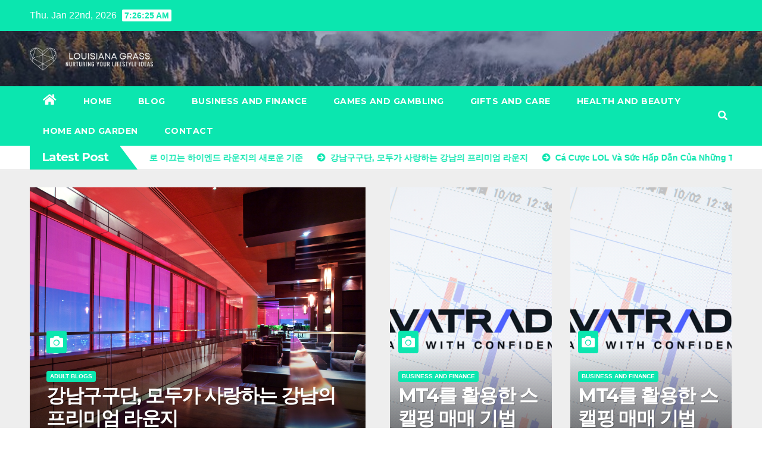

--- FILE ---
content_type: text/html; charset=UTF-8
request_url: https://www.louisianagrass.com/blog/
body_size: 22919
content:
<!DOCTYPE html>
<html lang="en-US">
<head>
<meta charset="UTF-8">
<meta name="viewport" content="width=device-width, initial-scale=1">
<link rel="profile" href="https://gmpg.org/xfn/11">
<meta name='robots' content='index, follow, max-image-preview:large, max-snippet:-1, max-video-preview:-1' />

	<!-- This site is optimized with the Yoast SEO plugin v26.9-RC1 - https://yoast.com/product/yoast-seo-wordpress/ -->
	<title>Blog - LOUISIANA GRASS</title>
	<link rel="canonical" href="https://www.louisianagrass.com/blog/" />
	<meta property="og:locale" content="en_US" />
	<meta property="og:type" content="article" />
	<meta property="og:title" content="Blog - LOUISIANA GRASS" />
	<meta property="og:url" content="https://www.louisianagrass.com/blog/" />
	<meta property="og:site_name" content="LOUISIANA GRASS" />
	<meta name="twitter:card" content="summary_large_image" />
	<script type="application/ld+json" class="yoast-schema-graph">{"@context":"https://schema.org","@graph":[{"@type":["WebPage","CollectionPage"],"@id":"https://www.louisianagrass.com/blog/","url":"https://www.louisianagrass.com/blog/","name":"Blog - LOUISIANA GRASS","isPartOf":{"@id":"https://www.louisianagrass.com/#website"},"datePublished":"2023-01-20T10:50:04+00:00","dateModified":"2023-01-20T10:50:05+00:00","breadcrumb":{"@id":"https://www.louisianagrass.com/blog/#breadcrumb"},"inLanguage":"en-US"},{"@type":"BreadcrumbList","@id":"https://www.louisianagrass.com/blog/#breadcrumb","itemListElement":[{"@type":"ListItem","position":1,"name":"Home","item":"https://www.louisianagrass.com/"},{"@type":"ListItem","position":2,"name":"Blog"}]},{"@type":"WebSite","@id":"https://www.louisianagrass.com/#website","url":"https://www.louisianagrass.com/","name":"LOUISIANA GRASS","description":"Nurturing Your Lifestyle Ideas","publisher":{"@id":"https://www.louisianagrass.com/#organization"},"potentialAction":[{"@type":"SearchAction","target":{"@type":"EntryPoint","urlTemplate":"https://www.louisianagrass.com/?s={search_term_string}"},"query-input":{"@type":"PropertyValueSpecification","valueRequired":true,"valueName":"search_term_string"}}],"inLanguage":"en-US"},{"@type":"Organization","@id":"https://www.louisianagrass.com/#organization","name":"LOUISIANA GRASS","url":"https://www.louisianagrass.com/","logo":{"@type":"ImageObject","inLanguage":"en-US","@id":"https://www.louisianagrass.com/#/schema/logo/image/","url":"https://www.louisianagrass.com/wp-content/uploads/2023/02/LOUISIANA-GRASS-1.png","contentUrl":"https://www.louisianagrass.com/wp-content/uploads/2023/02/LOUISIANA-GRASS-1.png","width":500,"height":500,"caption":"LOUISIANA GRASS"},"image":{"@id":"https://www.louisianagrass.com/#/schema/logo/image/"}}]}</script>
	<!-- / Yoast SEO plugin. -->


<link rel='dns-prefetch' href='//fonts.googleapis.com' />
<link rel="alternate" type="application/rss+xml" title="LOUISIANA GRASS &raquo; Feed" href="https://www.louisianagrass.com/feed/" />
<link rel="alternate" type="application/rss+xml" title="LOUISIANA GRASS &raquo; Comments Feed" href="https://www.louisianagrass.com/comments/feed/" />
<style id='wp-img-auto-sizes-contain-inline-css' type='text/css'>
img:is([sizes=auto i],[sizes^="auto," i]){contain-intrinsic-size:3000px 1500px}
/*# sourceURL=wp-img-auto-sizes-contain-inline-css */
</style>
<style id='wp-emoji-styles-inline-css' type='text/css'>

	img.wp-smiley, img.emoji {
		display: inline !important;
		border: none !important;
		box-shadow: none !important;
		height: 1em !important;
		width: 1em !important;
		margin: 0 0.07em !important;
		vertical-align: -0.1em !important;
		background: none !important;
		padding: 0 !important;
	}
/*# sourceURL=wp-emoji-styles-inline-css */
</style>
<style id='wp-block-library-inline-css' type='text/css'>
:root{--wp-block-synced-color:#7a00df;--wp-block-synced-color--rgb:122,0,223;--wp-bound-block-color:var(--wp-block-synced-color);--wp-editor-canvas-background:#ddd;--wp-admin-theme-color:#007cba;--wp-admin-theme-color--rgb:0,124,186;--wp-admin-theme-color-darker-10:#006ba1;--wp-admin-theme-color-darker-10--rgb:0,107,160.5;--wp-admin-theme-color-darker-20:#005a87;--wp-admin-theme-color-darker-20--rgb:0,90,135;--wp-admin-border-width-focus:2px}@media (min-resolution:192dpi){:root{--wp-admin-border-width-focus:1.5px}}.wp-element-button{cursor:pointer}:root .has-very-light-gray-background-color{background-color:#eee}:root .has-very-dark-gray-background-color{background-color:#313131}:root .has-very-light-gray-color{color:#eee}:root .has-very-dark-gray-color{color:#313131}:root .has-vivid-green-cyan-to-vivid-cyan-blue-gradient-background{background:linear-gradient(135deg,#00d084,#0693e3)}:root .has-purple-crush-gradient-background{background:linear-gradient(135deg,#34e2e4,#4721fb 50%,#ab1dfe)}:root .has-hazy-dawn-gradient-background{background:linear-gradient(135deg,#faaca8,#dad0ec)}:root .has-subdued-olive-gradient-background{background:linear-gradient(135deg,#fafae1,#67a671)}:root .has-atomic-cream-gradient-background{background:linear-gradient(135deg,#fdd79a,#004a59)}:root .has-nightshade-gradient-background{background:linear-gradient(135deg,#330968,#31cdcf)}:root .has-midnight-gradient-background{background:linear-gradient(135deg,#020381,#2874fc)}:root{--wp--preset--font-size--normal:16px;--wp--preset--font-size--huge:42px}.has-regular-font-size{font-size:1em}.has-larger-font-size{font-size:2.625em}.has-normal-font-size{font-size:var(--wp--preset--font-size--normal)}.has-huge-font-size{font-size:var(--wp--preset--font-size--huge)}.has-text-align-center{text-align:center}.has-text-align-left{text-align:left}.has-text-align-right{text-align:right}.has-fit-text{white-space:nowrap!important}#end-resizable-editor-section{display:none}.aligncenter{clear:both}.items-justified-left{justify-content:flex-start}.items-justified-center{justify-content:center}.items-justified-right{justify-content:flex-end}.items-justified-space-between{justify-content:space-between}.screen-reader-text{border:0;clip-path:inset(50%);height:1px;margin:-1px;overflow:hidden;padding:0;position:absolute;width:1px;word-wrap:normal!important}.screen-reader-text:focus{background-color:#ddd;clip-path:none;color:#444;display:block;font-size:1em;height:auto;left:5px;line-height:normal;padding:15px 23px 14px;text-decoration:none;top:5px;width:auto;z-index:100000}html :where(.has-border-color){border-style:solid}html :where([style*=border-top-color]){border-top-style:solid}html :where([style*=border-right-color]){border-right-style:solid}html :where([style*=border-bottom-color]){border-bottom-style:solid}html :where([style*=border-left-color]){border-left-style:solid}html :where([style*=border-width]){border-style:solid}html :where([style*=border-top-width]){border-top-style:solid}html :where([style*=border-right-width]){border-right-style:solid}html :where([style*=border-bottom-width]){border-bottom-style:solid}html :where([style*=border-left-width]){border-left-style:solid}html :where(img[class*=wp-image-]){height:auto;max-width:100%}:where(figure){margin:0 0 1em}html :where(.is-position-sticky){--wp-admin--admin-bar--position-offset:var(--wp-admin--admin-bar--height,0px)}@media screen and (max-width:600px){html :where(.is-position-sticky){--wp-admin--admin-bar--position-offset:0px}}

/*# sourceURL=wp-block-library-inline-css */
</style><style id='wp-block-heading-inline-css' type='text/css'>
h1:where(.wp-block-heading).has-background,h2:where(.wp-block-heading).has-background,h3:where(.wp-block-heading).has-background,h4:where(.wp-block-heading).has-background,h5:where(.wp-block-heading).has-background,h6:where(.wp-block-heading).has-background{padding:1.25em 2.375em}h1.has-text-align-left[style*=writing-mode]:where([style*=vertical-lr]),h1.has-text-align-right[style*=writing-mode]:where([style*=vertical-rl]),h2.has-text-align-left[style*=writing-mode]:where([style*=vertical-lr]),h2.has-text-align-right[style*=writing-mode]:where([style*=vertical-rl]),h3.has-text-align-left[style*=writing-mode]:where([style*=vertical-lr]),h3.has-text-align-right[style*=writing-mode]:where([style*=vertical-rl]),h4.has-text-align-left[style*=writing-mode]:where([style*=vertical-lr]),h4.has-text-align-right[style*=writing-mode]:where([style*=vertical-rl]),h5.has-text-align-left[style*=writing-mode]:where([style*=vertical-lr]),h5.has-text-align-right[style*=writing-mode]:where([style*=vertical-rl]),h6.has-text-align-left[style*=writing-mode]:where([style*=vertical-lr]),h6.has-text-align-right[style*=writing-mode]:where([style*=vertical-rl]){rotate:180deg}
/*# sourceURL=https://www.louisianagrass.com/wp-includes/blocks/heading/style.min.css */
</style>
<style id='wp-block-paragraph-inline-css' type='text/css'>
.is-small-text{font-size:.875em}.is-regular-text{font-size:1em}.is-large-text{font-size:2.25em}.is-larger-text{font-size:3em}.has-drop-cap:not(:focus):first-letter{float:left;font-size:8.4em;font-style:normal;font-weight:100;line-height:.68;margin:.05em .1em 0 0;text-transform:uppercase}body.rtl .has-drop-cap:not(:focus):first-letter{float:none;margin-left:.1em}p.has-drop-cap.has-background{overflow:hidden}:root :where(p.has-background){padding:1.25em 2.375em}:where(p.has-text-color:not(.has-link-color)) a{color:inherit}p.has-text-align-left[style*="writing-mode:vertical-lr"],p.has-text-align-right[style*="writing-mode:vertical-rl"]{rotate:180deg}
/*# sourceURL=https://www.louisianagrass.com/wp-includes/blocks/paragraph/style.min.css */
</style>
<style id='global-styles-inline-css' type='text/css'>
:root{--wp--preset--aspect-ratio--square: 1;--wp--preset--aspect-ratio--4-3: 4/3;--wp--preset--aspect-ratio--3-4: 3/4;--wp--preset--aspect-ratio--3-2: 3/2;--wp--preset--aspect-ratio--2-3: 2/3;--wp--preset--aspect-ratio--16-9: 16/9;--wp--preset--aspect-ratio--9-16: 9/16;--wp--preset--color--black: #000000;--wp--preset--color--cyan-bluish-gray: #abb8c3;--wp--preset--color--white: #ffffff;--wp--preset--color--pale-pink: #f78da7;--wp--preset--color--vivid-red: #cf2e2e;--wp--preset--color--luminous-vivid-orange: #ff6900;--wp--preset--color--luminous-vivid-amber: #fcb900;--wp--preset--color--light-green-cyan: #7bdcb5;--wp--preset--color--vivid-green-cyan: #00d084;--wp--preset--color--pale-cyan-blue: #8ed1fc;--wp--preset--color--vivid-cyan-blue: #0693e3;--wp--preset--color--vivid-purple: #9b51e0;--wp--preset--gradient--vivid-cyan-blue-to-vivid-purple: linear-gradient(135deg,rgb(6,147,227) 0%,rgb(155,81,224) 100%);--wp--preset--gradient--light-green-cyan-to-vivid-green-cyan: linear-gradient(135deg,rgb(122,220,180) 0%,rgb(0,208,130) 100%);--wp--preset--gradient--luminous-vivid-amber-to-luminous-vivid-orange: linear-gradient(135deg,rgb(252,185,0) 0%,rgb(255,105,0) 100%);--wp--preset--gradient--luminous-vivid-orange-to-vivid-red: linear-gradient(135deg,rgb(255,105,0) 0%,rgb(207,46,46) 100%);--wp--preset--gradient--very-light-gray-to-cyan-bluish-gray: linear-gradient(135deg,rgb(238,238,238) 0%,rgb(169,184,195) 100%);--wp--preset--gradient--cool-to-warm-spectrum: linear-gradient(135deg,rgb(74,234,220) 0%,rgb(151,120,209) 20%,rgb(207,42,186) 40%,rgb(238,44,130) 60%,rgb(251,105,98) 80%,rgb(254,248,76) 100%);--wp--preset--gradient--blush-light-purple: linear-gradient(135deg,rgb(255,206,236) 0%,rgb(152,150,240) 100%);--wp--preset--gradient--blush-bordeaux: linear-gradient(135deg,rgb(254,205,165) 0%,rgb(254,45,45) 50%,rgb(107,0,62) 100%);--wp--preset--gradient--luminous-dusk: linear-gradient(135deg,rgb(255,203,112) 0%,rgb(199,81,192) 50%,rgb(65,88,208) 100%);--wp--preset--gradient--pale-ocean: linear-gradient(135deg,rgb(255,245,203) 0%,rgb(182,227,212) 50%,rgb(51,167,181) 100%);--wp--preset--gradient--electric-grass: linear-gradient(135deg,rgb(202,248,128) 0%,rgb(113,206,126) 100%);--wp--preset--gradient--midnight: linear-gradient(135deg,rgb(2,3,129) 0%,rgb(40,116,252) 100%);--wp--preset--font-size--small: 13px;--wp--preset--font-size--medium: 20px;--wp--preset--font-size--large: 36px;--wp--preset--font-size--x-large: 42px;--wp--preset--spacing--20: 0.44rem;--wp--preset--spacing--30: 0.67rem;--wp--preset--spacing--40: 1rem;--wp--preset--spacing--50: 1.5rem;--wp--preset--spacing--60: 2.25rem;--wp--preset--spacing--70: 3.38rem;--wp--preset--spacing--80: 5.06rem;--wp--preset--shadow--natural: 6px 6px 9px rgba(0, 0, 0, 0.2);--wp--preset--shadow--deep: 12px 12px 50px rgba(0, 0, 0, 0.4);--wp--preset--shadow--sharp: 6px 6px 0px rgba(0, 0, 0, 0.2);--wp--preset--shadow--outlined: 6px 6px 0px -3px rgb(255, 255, 255), 6px 6px rgb(0, 0, 0);--wp--preset--shadow--crisp: 6px 6px 0px rgb(0, 0, 0);}:where(.is-layout-flex){gap: 0.5em;}:where(.is-layout-grid){gap: 0.5em;}body .is-layout-flex{display: flex;}.is-layout-flex{flex-wrap: wrap;align-items: center;}.is-layout-flex > :is(*, div){margin: 0;}body .is-layout-grid{display: grid;}.is-layout-grid > :is(*, div){margin: 0;}:where(.wp-block-columns.is-layout-flex){gap: 2em;}:where(.wp-block-columns.is-layout-grid){gap: 2em;}:where(.wp-block-post-template.is-layout-flex){gap: 1.25em;}:where(.wp-block-post-template.is-layout-grid){gap: 1.25em;}.has-black-color{color: var(--wp--preset--color--black) !important;}.has-cyan-bluish-gray-color{color: var(--wp--preset--color--cyan-bluish-gray) !important;}.has-white-color{color: var(--wp--preset--color--white) !important;}.has-pale-pink-color{color: var(--wp--preset--color--pale-pink) !important;}.has-vivid-red-color{color: var(--wp--preset--color--vivid-red) !important;}.has-luminous-vivid-orange-color{color: var(--wp--preset--color--luminous-vivid-orange) !important;}.has-luminous-vivid-amber-color{color: var(--wp--preset--color--luminous-vivid-amber) !important;}.has-light-green-cyan-color{color: var(--wp--preset--color--light-green-cyan) !important;}.has-vivid-green-cyan-color{color: var(--wp--preset--color--vivid-green-cyan) !important;}.has-pale-cyan-blue-color{color: var(--wp--preset--color--pale-cyan-blue) !important;}.has-vivid-cyan-blue-color{color: var(--wp--preset--color--vivid-cyan-blue) !important;}.has-vivid-purple-color{color: var(--wp--preset--color--vivid-purple) !important;}.has-black-background-color{background-color: var(--wp--preset--color--black) !important;}.has-cyan-bluish-gray-background-color{background-color: var(--wp--preset--color--cyan-bluish-gray) !important;}.has-white-background-color{background-color: var(--wp--preset--color--white) !important;}.has-pale-pink-background-color{background-color: var(--wp--preset--color--pale-pink) !important;}.has-vivid-red-background-color{background-color: var(--wp--preset--color--vivid-red) !important;}.has-luminous-vivid-orange-background-color{background-color: var(--wp--preset--color--luminous-vivid-orange) !important;}.has-luminous-vivid-amber-background-color{background-color: var(--wp--preset--color--luminous-vivid-amber) !important;}.has-light-green-cyan-background-color{background-color: var(--wp--preset--color--light-green-cyan) !important;}.has-vivid-green-cyan-background-color{background-color: var(--wp--preset--color--vivid-green-cyan) !important;}.has-pale-cyan-blue-background-color{background-color: var(--wp--preset--color--pale-cyan-blue) !important;}.has-vivid-cyan-blue-background-color{background-color: var(--wp--preset--color--vivid-cyan-blue) !important;}.has-vivid-purple-background-color{background-color: var(--wp--preset--color--vivid-purple) !important;}.has-black-border-color{border-color: var(--wp--preset--color--black) !important;}.has-cyan-bluish-gray-border-color{border-color: var(--wp--preset--color--cyan-bluish-gray) !important;}.has-white-border-color{border-color: var(--wp--preset--color--white) !important;}.has-pale-pink-border-color{border-color: var(--wp--preset--color--pale-pink) !important;}.has-vivid-red-border-color{border-color: var(--wp--preset--color--vivid-red) !important;}.has-luminous-vivid-orange-border-color{border-color: var(--wp--preset--color--luminous-vivid-orange) !important;}.has-luminous-vivid-amber-border-color{border-color: var(--wp--preset--color--luminous-vivid-amber) !important;}.has-light-green-cyan-border-color{border-color: var(--wp--preset--color--light-green-cyan) !important;}.has-vivid-green-cyan-border-color{border-color: var(--wp--preset--color--vivid-green-cyan) !important;}.has-pale-cyan-blue-border-color{border-color: var(--wp--preset--color--pale-cyan-blue) !important;}.has-vivid-cyan-blue-border-color{border-color: var(--wp--preset--color--vivid-cyan-blue) !important;}.has-vivid-purple-border-color{border-color: var(--wp--preset--color--vivid-purple) !important;}.has-vivid-cyan-blue-to-vivid-purple-gradient-background{background: var(--wp--preset--gradient--vivid-cyan-blue-to-vivid-purple) !important;}.has-light-green-cyan-to-vivid-green-cyan-gradient-background{background: var(--wp--preset--gradient--light-green-cyan-to-vivid-green-cyan) !important;}.has-luminous-vivid-amber-to-luminous-vivid-orange-gradient-background{background: var(--wp--preset--gradient--luminous-vivid-amber-to-luminous-vivid-orange) !important;}.has-luminous-vivid-orange-to-vivid-red-gradient-background{background: var(--wp--preset--gradient--luminous-vivid-orange-to-vivid-red) !important;}.has-very-light-gray-to-cyan-bluish-gray-gradient-background{background: var(--wp--preset--gradient--very-light-gray-to-cyan-bluish-gray) !important;}.has-cool-to-warm-spectrum-gradient-background{background: var(--wp--preset--gradient--cool-to-warm-spectrum) !important;}.has-blush-light-purple-gradient-background{background: var(--wp--preset--gradient--blush-light-purple) !important;}.has-blush-bordeaux-gradient-background{background: var(--wp--preset--gradient--blush-bordeaux) !important;}.has-luminous-dusk-gradient-background{background: var(--wp--preset--gradient--luminous-dusk) !important;}.has-pale-ocean-gradient-background{background: var(--wp--preset--gradient--pale-ocean) !important;}.has-electric-grass-gradient-background{background: var(--wp--preset--gradient--electric-grass) !important;}.has-midnight-gradient-background{background: var(--wp--preset--gradient--midnight) !important;}.has-small-font-size{font-size: var(--wp--preset--font-size--small) !important;}.has-medium-font-size{font-size: var(--wp--preset--font-size--medium) !important;}.has-large-font-size{font-size: var(--wp--preset--font-size--large) !important;}.has-x-large-font-size{font-size: var(--wp--preset--font-size--x-large) !important;}
/*# sourceURL=global-styles-inline-css */
</style>

<style id='classic-theme-styles-inline-css' type='text/css'>
/*! This file is auto-generated */
.wp-block-button__link{color:#fff;background-color:#32373c;border-radius:9999px;box-shadow:none;text-decoration:none;padding:calc(.667em + 2px) calc(1.333em + 2px);font-size:1.125em}.wp-block-file__button{background:#32373c;color:#fff;text-decoration:none}
/*# sourceURL=/wp-includes/css/classic-themes.min.css */
</style>
<link rel='stylesheet' id='dashicons-css' href='https://www.louisianagrass.com/wp-includes/css/dashicons.min.css?ver=6.9' type='text/css' media='all' />
<link rel='stylesheet' id='admin-bar-css' href='https://www.louisianagrass.com/wp-includes/css/admin-bar.min.css?ver=6.9' type='text/css' media='all' />
<style id='admin-bar-inline-css' type='text/css'>

    /* Hide CanvasJS credits for P404 charts specifically */
    #p404RedirectChart .canvasjs-chart-credit {
        display: none !important;
    }
    
    #p404RedirectChart canvas {
        border-radius: 6px;
    }

    .p404-redirect-adminbar-weekly-title {
        font-weight: bold;
        font-size: 14px;
        color: #fff;
        margin-bottom: 6px;
    }

    #wpadminbar #wp-admin-bar-p404_free_top_button .ab-icon:before {
        content: "\f103";
        color: #dc3545;
        top: 3px;
    }
    
    #wp-admin-bar-p404_free_top_button .ab-item {
        min-width: 80px !important;
        padding: 0px !important;
    }
    
    /* Ensure proper positioning and z-index for P404 dropdown */
    .p404-redirect-adminbar-dropdown-wrap { 
        min-width: 0; 
        padding: 0;
        position: static !important;
    }
    
    #wpadminbar #wp-admin-bar-p404_free_top_button_dropdown {
        position: static !important;
    }
    
    #wpadminbar #wp-admin-bar-p404_free_top_button_dropdown .ab-item {
        padding: 0 !important;
        margin: 0 !important;
    }
    
    .p404-redirect-dropdown-container {
        min-width: 340px;
        padding: 18px 18px 12px 18px;
        background: #23282d !important;
        color: #fff;
        border-radius: 12px;
        box-shadow: 0 8px 32px rgba(0,0,0,0.25);
        margin-top: 10px;
        position: relative !important;
        z-index: 999999 !important;
        display: block !important;
        border: 1px solid #444;
    }
    
    /* Ensure P404 dropdown appears on hover */
    #wpadminbar #wp-admin-bar-p404_free_top_button .p404-redirect-dropdown-container { 
        display: none !important;
    }
    
    #wpadminbar #wp-admin-bar-p404_free_top_button:hover .p404-redirect-dropdown-container { 
        display: block !important;
    }
    
    #wpadminbar #wp-admin-bar-p404_free_top_button:hover #wp-admin-bar-p404_free_top_button_dropdown .p404-redirect-dropdown-container {
        display: block !important;
    }
    
    .p404-redirect-card {
        background: #2c3338;
        border-radius: 8px;
        padding: 18px 18px 12px 18px;
        box-shadow: 0 2px 8px rgba(0,0,0,0.07);
        display: flex;
        flex-direction: column;
        align-items: flex-start;
        border: 1px solid #444;
    }
    
    .p404-redirect-btn {
        display: inline-block;
        background: #dc3545;
        color: #fff !important;
        font-weight: bold;
        padding: 5px 22px;
        border-radius: 8px;
        text-decoration: none;
        font-size: 17px;
        transition: background 0.2s, box-shadow 0.2s;
        margin-top: 8px;
        box-shadow: 0 2px 8px rgba(220,53,69,0.15);
        text-align: center;
        line-height: 1.6;
    }
    
    .p404-redirect-btn:hover {
        background: #c82333;
        color: #fff !important;
        box-shadow: 0 4px 16px rgba(220,53,69,0.25);
    }
    
    /* Prevent conflicts with other admin bar dropdowns */
    #wpadminbar .ab-top-menu > li:hover > .ab-item,
    #wpadminbar .ab-top-menu > li.hover > .ab-item {
        z-index: auto;
    }
    
    #wpadminbar #wp-admin-bar-p404_free_top_button:hover > .ab-item {
        z-index: 999998 !important;
    }
    
/*# sourceURL=admin-bar-inline-css */
</style>
<link rel='stylesheet' id='contact-form-7-css' href='https://www.louisianagrass.com/wp-content/plugins/contact-form-7/includes/css/styles.css?ver=6.1.4' type='text/css' media='all' />
<link rel='stylesheet' id='PageBuilderSandwich-css' href='https://www.louisianagrass.com/wp-content/plugins/page-builder-sandwich/page_builder_sandwich/css/style.min.css?ver=5.1.0' type='text/css' media='all' />
<link rel='stylesheet' id='tranzly-css' href='https://www.louisianagrass.com/wp-content/plugins/tranzly/includes/assets/css/tranzly.css?ver=2.0.0' type='text/css' media='all' />
<link rel='stylesheet' id='wp-show-posts-css' href='https://www.louisianagrass.com/wp-content/plugins/wp-show-posts/css/wp-show-posts-min.css?ver=1.1.6' type='text/css' media='all' />
<link rel='stylesheet' id='newsup-fonts-css' href='//fonts.googleapis.com/css?family=Montserrat%3A400%2C500%2C700%2C800%7CWork%2BSans%3A300%2C400%2C500%2C600%2C700%2C800%2C900%26display%3Dswap&#038;subset=latin%2Clatin-ext' type='text/css' media='all' />
<link rel='stylesheet' id='bootstrap-css' href='https://www.louisianagrass.com/wp-content/themes/newsup/css/bootstrap.css?ver=6.9' type='text/css' media='all' />
<link rel='stylesheet' id='newsup-style-css' href='https://www.louisianagrass.com/wp-content/themes/news-bit/style.css?ver=6.9' type='text/css' media='all' />
<link rel='stylesheet' id='font-awesome-5-all-css' href='https://www.louisianagrass.com/wp-content/themes/newsup/css/font-awesome/css/all.min.css?ver=6.9' type='text/css' media='all' />
<link rel='stylesheet' id='font-awesome-4-shim-css' href='https://www.louisianagrass.com/wp-content/themes/newsup/css/font-awesome/css/v4-shims.min.css?ver=6.9' type='text/css' media='all' />
<link rel='stylesheet' id='owl-carousel-css' href='https://www.louisianagrass.com/wp-content/themes/newsup/css/owl.carousel.css?ver=6.9' type='text/css' media='all' />
<link rel='stylesheet' id='smartmenus-css' href='https://www.louisianagrass.com/wp-content/themes/newsup/css/jquery.smartmenus.bootstrap.css?ver=6.9' type='text/css' media='all' />
<link rel='stylesheet' id='newsup-style-parent-css' href='https://www.louisianagrass.com/wp-content/themes/newsup/style.css?ver=6.9' type='text/css' media='all' />
<link rel='stylesheet' id='newsbit-style-css' href='https://www.louisianagrass.com/wp-content/themes/news-bit/style.css?ver=1.0' type='text/css' media='all' />
<link rel='stylesheet' id='newsbit-default-css-css' href='https://www.louisianagrass.com/wp-content/themes/news-bit/css/colors/default.css?ver=6.9' type='text/css' media='all' />
<script type="text/javascript" id="PageBuilderSandwich-js-extra">
/* <![CDATA[ */
var pbsFrontendParams = {"theme_name":"news-bit","map_api_key":""};
//# sourceURL=PageBuilderSandwich-js-extra
/* ]]> */
</script>
<script type="text/javascript" src="https://www.louisianagrass.com/wp-content/plugins/page-builder-sandwich/page_builder_sandwich/js/min/frontend-min.js?ver=5.1.0" id="PageBuilderSandwich-js"></script>
<script type="text/javascript" src="https://www.louisianagrass.com/wp-includes/js/jquery/jquery.min.js?ver=3.7.1" id="jquery-core-js"></script>
<script type="text/javascript" src="https://www.louisianagrass.com/wp-includes/js/jquery/jquery-migrate.min.js?ver=3.4.1" id="jquery-migrate-js"></script>
<script type="text/javascript" id="tranzly-js-extra">
/* <![CDATA[ */
var tranzly_plugin_vars = {"ajaxurl":"https://www.louisianagrass.com/wp-admin/admin-ajax.php","plugin_url":"https://www.louisianagrass.com/wp-content/plugins/tranzly/includes/","site_url":"https://www.louisianagrass.com"};
//# sourceURL=tranzly-js-extra
/* ]]> */
</script>
<script type="text/javascript" src="https://www.louisianagrass.com/wp-content/plugins/tranzly/includes/assets/js/tranzly.js?ver=2.0.0" id="tranzly-js"></script>
<script type="text/javascript" src="https://www.louisianagrass.com/wp-content/themes/newsup/js/navigation.js?ver=6.9" id="newsup-navigation-js"></script>
<script type="text/javascript" src="https://www.louisianagrass.com/wp-content/themes/newsup/js/bootstrap.js?ver=6.9" id="bootstrap-js"></script>
<script type="text/javascript" src="https://www.louisianagrass.com/wp-content/themes/newsup/js/owl.carousel.min.js?ver=6.9" id="owl-carousel-min-js"></script>
<script type="text/javascript" src="https://www.louisianagrass.com/wp-content/themes/newsup/js/jquery.smartmenus.js?ver=6.9" id="smartmenus-js-js"></script>
<script type="text/javascript" src="https://www.louisianagrass.com/wp-content/themes/newsup/js/jquery.smartmenus.bootstrap.js?ver=6.9" id="bootstrap-smartmenus-js-js"></script>
<script type="text/javascript" src="https://www.louisianagrass.com/wp-content/themes/newsup/js/jquery.marquee.js?ver=6.9" id="newsup-marquee-js-js"></script>
<script type="text/javascript" src="https://www.louisianagrass.com/wp-content/themes/newsup/js/main.js?ver=6.9" id="newsup-main-js-js"></script>
<link rel="https://api.w.org/" href="https://www.louisianagrass.com/wp-json/" /><link rel="EditURI" type="application/rsd+xml" title="RSD" href="https://www.louisianagrass.com/xmlrpc.php?rsd" />
<meta name="generator" content="WordPress 6.9" />
		<script>
			var jabvfcr = {
				selector: "FOOTER &gt; DIV &gt; DIV &gt; DIV &gt; DIV &gt; DIV &gt; P",
				manipulation: "html",
				html: 'Copyright 2023 - Louisiana Grass'
			};
		</script>
		<style type="text/css" id="custom-background-css">
    .wrapper { background-color: #eee; }
</style>
    <style type="text/css">
            .site-title,
        .site-description {
            position: absolute;
            clip: rect(1px, 1px, 1px, 1px);
        }
        </style>
    <link rel="icon" href="https://www.louisianagrass.com/wp-content/uploads/2023/02/LOUISIANA-GRASS-2-150x150.png" sizes="32x32" />
<link rel="icon" href="https://www.louisianagrass.com/wp-content/uploads/2023/02/LOUISIANA-GRASS-2-300x300.png" sizes="192x192" />
<link rel="apple-touch-icon" href="https://www.louisianagrass.com/wp-content/uploads/2023/02/LOUISIANA-GRASS-2-300x300.png" />
<meta name="msapplication-TileImage" content="https://www.louisianagrass.com/wp-content/uploads/2023/02/LOUISIANA-GRASS-2-300x300.png" />
</head>
<body class="blog wp-custom-logo wp-embed-responsive wp-theme-newsup wp-child-theme-news-bit hfeed  ta-hide-date-author-in-list" >
<div id="page" class="site">
<a class="skip-link screen-reader-text" href="#content">
Skip to content</a>
    <div class="wrapper" id="custom-background-css">
        <header class="mg-headwidget">
            <!--==================== TOP BAR ====================-->

            <div class="mg-head-detail hidden-xs">
    <div class="container-fluid">
        <div class="row">
                        <div class="col-md-6 col-xs-12">
                <ul class="info-left">
                            <li>Thu. Jan 22nd, 2026             <span  id="time" class="time"></span>
                    
        </li>
                    </ul>

                           </div>


                    </div>
    </div>
</div>
            <div class="clearfix"></div>
                        <div class="mg-nav-widget-area-back" style='background-image: url("https://www.louisianagrass.com/wp-content/uploads/2023/02/cropped-Header-min-1.jpg" );'>
                        <div class="overlay">
              <div class="inner"  style="background-color:rgba(32,47,91,0.4);" > 
                <div class="container-fluid">
                    <div class="mg-nav-widget-area">
                        <div class="row align-items-center">
                                                      <div class="col-md-3 col-sm-4 text-center-xs">
                                                              <div class="navbar-header">
                                <a href="https://www.louisianagrass.com/" class="navbar-brand" rel="home"><img width="500" height="97" src="https://www.louisianagrass.com/wp-content/uploads/2023/02/LOUISIANA-GRASS.png" class="custom-logo" alt="LOUISIANA GRASS" decoding="async" srcset="https://www.louisianagrass.com/wp-content/uploads/2023/02/LOUISIANA-GRASS.png 500w, https://www.louisianagrass.com/wp-content/uploads/2023/02/LOUISIANA-GRASS-300x58.png 300w" sizes="(max-width: 500px) 100vw, 500px" /></a>                                </div>
                            </div>
                           
                        </div>
                    </div>
                </div>
              </div>
              </div>
          </div>
    <div class="mg-menu-full">
      <nav class="navbar navbar-expand-lg navbar-wp">
        <div class="container-fluid flex-row">
          
                <!-- Right nav -->
                    <div class="m-header pl-3 ml-auto my-2 my-lg-0 position-relative align-items-center">
                                                <a class="mobilehomebtn" href="https://www.louisianagrass.com"><span class="fas fa-home"></span></a>
                        
                        <div class="dropdown ml-auto show mg-search-box pr-3">
                            <a class="dropdown-toggle msearch ml-auto" href="#" role="button" id="dropdownMenuLink" data-toggle="dropdown" aria-haspopup="true" aria-expanded="false">
                               <i class="fas fa-search"></i>
                            </a>

                            <div class="dropdown-menu searchinner" aria-labelledby="dropdownMenuLink">
                        <form role="search" method="get" id="searchform" action="https://www.louisianagrass.com/">
  <div class="input-group">
    <input type="search" class="form-control" placeholder="Search" value="" name="s" />
    <span class="input-group-btn btn-default">
    <button type="submit" class="btn"> <i class="fas fa-search"></i> </button>
    </span> </div>
</form>                      </div>
                        </div>
                        <!-- navbar-toggle -->
                        <button class="navbar-toggler" type="button" data-toggle="collapse" data-target="#navbar-wp" aria-controls="navbarSupportedContent" aria-expanded="false" aria-label="Toggle navigation">
                          <i class="fas fa-bars"></i>
                        </button>
                        <!-- /navbar-toggle -->
                    </div>
                    <!-- /Right nav --> 
          
                  <div class="collapse navbar-collapse" id="navbar-wp">
                    <div class="d-md-block">
                  <ul id="menu-main" class="nav navbar-nav mr-auto"><li class="active home"><a class="homebtn" href="https://www.louisianagrass.com"><span class='fas fa-home'></span></a></li><li id="menu-item-46" class="menu-item menu-item-type-post_type menu-item-object-page menu-item-home menu-item-46"><a class="nav-link" title="Home" href="https://www.louisianagrass.com/">Home</a></li>
<li id="menu-item-17" class="menu-item menu-item-type-post_type menu-item-object-page current-menu-item page_item page-item-16 current_page_item current_page_parent menu-item-17 active"><a class="nav-link" title="Blog" href="https://www.louisianagrass.com/blog/">Blog</a></li>
<li id="menu-item-19" class="menu-item menu-item-type-taxonomy menu-item-object-category menu-item-19"><a class="nav-link" title="Business and Finance" href="https://www.louisianagrass.com/category/business-and-finance/">Business and Finance</a></li>
<li id="menu-item-20" class="menu-item menu-item-type-taxonomy menu-item-object-category menu-item-20"><a class="nav-link" title="Games and Gambling" href="https://www.louisianagrass.com/category/games-and-gambling/">Games and Gambling</a></li>
<li id="menu-item-21" class="menu-item menu-item-type-taxonomy menu-item-object-category menu-item-21"><a class="nav-link" title="Gifts and Care" href="https://www.louisianagrass.com/category/gifts-and-care/">Gifts and Care</a></li>
<li id="menu-item-22" class="menu-item menu-item-type-taxonomy menu-item-object-category menu-item-22"><a class="nav-link" title="Health and Beauty" href="https://www.louisianagrass.com/category/health-and-beauty/">Health and Beauty</a></li>
<li id="menu-item-23" class="menu-item menu-item-type-taxonomy menu-item-object-category menu-item-23"><a class="nav-link" title="Home and Garden" href="https://www.louisianagrass.com/category/home-and-garden/">Home and Garden</a></li>
<li id="menu-item-11" class="menu-item menu-item-type-post_type menu-item-object-page menu-item-11"><a class="nav-link" title="Contact" href="https://www.louisianagrass.com/contact/">Contact</a></li>
</ul>                </div>    
                  </div>

                <!-- Right nav -->
                    <div class="d-none d-lg-block pl-3 ml-auto my-2 my-lg-0 position-relative align-items-center">
                        <div class="dropdown show mg-search-box pr-2">
                            <a class="dropdown-toggle msearch ml-auto" href="#" role="button" id="dropdownMenuLink" data-toggle="dropdown" aria-haspopup="true" aria-expanded="false">
                               <i class="fas fa-search"></i>
                            </a>

                            <div class="dropdown-menu searchinner" aria-labelledby="dropdownMenuLink">
                        <form role="search" method="get" id="searchform" action="https://www.louisianagrass.com/">
  <div class="input-group">
    <input type="search" class="form-control" placeholder="Search" value="" name="s" />
    <span class="input-group-btn btn-default">
    <button type="submit" class="btn"> <i class="fas fa-search"></i> </button>
    </span> </div>
</form>                      </div>
                        </div>
                        
                    </div>
                    <!-- /Right nav -->  
          </div>
      </nav> <!-- /Navigation -->
    </div>
</header>
<div class="clearfix"></div>
              <section class="mg-latest-news-sec">
                                <div class="container-fluid">
                    <div class="mg-latest-news">
                         <div class="bn_title">
                            <h2>
                                                                    Latest Post<span></span>
                                                            </h2>
                        </div>
                         
                        <div class="mg-latest-news-slider marquee">
                                                                                        <a href="https://www.louisianagrass.com/mt4%eb%a5%bc-%ed%99%9c%ec%9a%a9%ed%95%9c-%ec%8a%a4%ec%ba%98%ed%95%91-%eb%a7%a4%eb%a7%a4-%ea%b8%b0%eb%b2%95/">
                                        <span>MT4를 활용한 스캘핑 매매 기법</span>
                                     </a>
                                                                        <a href="https://www.louisianagrass.com/%eb%8f%84%ed%8c%8c%eb%af%bc-%ec%b9%b4%eb%9d%bc%ec%98%a4%ec%bc%80-%ea%b0%95%eb%82%a8%ec%9d%98-%eb%b0%a4%ec%9d%84-%ea%b0%90%ea%b0%81%ec%a0%81-%ed%92%88%ea%b2%a9%ec%9c%bc%eb%a1%9c-%ec%9d%b4%eb%81%84/">
                                        <span>도파민 카라오케, 강남의 밤을 감각적 품격으로 이끄는 하이엔드 라운지의 새로운 기준</span>
                                     </a>
                                                                        <a href="https://www.louisianagrass.com/%ea%b0%95%eb%82%a8%ea%b5%ac%ea%b5%ac%eb%8b%a8-%eb%aa%a8%eb%91%90%ea%b0%80-%ec%82%ac%eb%9e%91%ed%95%98%eb%8a%94-%ea%b0%95%eb%82%a8%ec%9d%98-%ed%94%84%eb%a6%ac%eb%af%b8%ec%97%84-%eb%9d%bc%ec%9a%b4/">
                                        <span>강남구구단, 모두가 사랑하는 강남의 프리미엄 라운지</span>
                                     </a>
                                                                        <a href="https://www.louisianagrass.com/ca-cuoc-lol-va-suc-hap-dan-cua-nhung-tran-chien-chien-thuat-dinh-cao/">
                                        <span>Cá Cược LOL Và Sức Hấp Dẫn Của Những Trận Chiến Chiến Thuật Đỉnh Cao</span>
                                     </a>
                                                                        <a href="https://www.louisianagrass.com/legg-strategien-pa-bordet-rentekalkulatoren-som-gjor-laneplanen-gjennomsiktig/">
                                        <span>Legg Strategien På Bordet: Rentekalkulatoren Som Gjør Låneplanen Gjennomsiktig</span>
                                     </a>
                                                            </div>
                    </div>
            </div>
            </section>
            <!-- Excluive line END -->
                    <section class="mg-fea-area">
                    <div class="overlay">
                <div class="container-fluid">
                    <div class="row">
                        
                        <div class="col-md-6 col-sm-6">
                            <div id="homemain"class="homemain owl-carousel pd-r-10"> 
                                         <div class="item">
                <div class="mg-blog-post lg back-img" 
                                style="background-image: url('https://www.louisianagrass.com/wp-content/uploads/2025/11/아바트레이드.jpg');"
                >

                <a class="link-div" href="https://www.louisianagrass.com/mt4%eb%a5%bc-%ed%99%9c%ec%9a%a9%ed%95%9c-%ec%8a%a4%ec%ba%98%ed%95%91-%eb%a7%a4%eb%a7%a4-%ea%b8%b0%eb%b2%95/"> </a>

                <article class="bottom">
                        <span class="post-form"><i class="fas fa-camera"></i></span>                        <div class="mg-blog-category"> <a class="newsup-categories category-color-1" href="https://www.louisianagrass.com/category/business-and-finance/" alt="View all posts in Business and Finance"> 
                                 Business and Finance
                             </a> </div>
                        <h4 class="title"> <a href="https://www.louisianagrass.com/mt4%eb%a5%bc-%ed%99%9c%ec%9a%a9%ed%95%9c-%ec%8a%a4%ec%ba%98%ed%95%91-%eb%a7%a4%eb%a7%a4-%ea%b8%b0%eb%b2%95/">MT4를 활용한 스캘핑 매매 기법</a></h4>
                            <div class="mg-blog-meta">
        <span class="mg-blog-date"><i class="fas fa-clock"></i>
         <a href="https://www.louisianagrass.com/2025/12/">
         Dec 8, 2025</a></span>
         <a class="auth" href="https://www.louisianagrass.com/author/josephlewis/"><i class="fas fa-user-circle"></i> 
        Joseph Lewis</a>
         
    </div>
                    </article>
            </div>
        </div>
             <div class="item">
                <div class="mg-blog-post lg back-img" 
                                style="background-image: url('https://www.louisianagrass.com/wp-content/uploads/2025/11/강남도파민.jpg');"
                >

                <a class="link-div" href="https://www.louisianagrass.com/%eb%8f%84%ed%8c%8c%eb%af%bc-%ec%b9%b4%eb%9d%bc%ec%98%a4%ec%bc%80-%ea%b0%95%eb%82%a8%ec%9d%98-%eb%b0%a4%ec%9d%84-%ea%b0%90%ea%b0%81%ec%a0%81-%ed%92%88%ea%b2%a9%ec%9c%bc%eb%a1%9c-%ec%9d%b4%eb%81%84/"> </a>

                <article class="bottom">
                        <span class="post-form"><i class="fas fa-camera"></i></span>                        <div class="mg-blog-category"> <a class="newsup-categories category-color-1" href="https://www.louisianagrass.com/category/adult-blogs/" alt="View all posts in Adult Blogs"> 
                                 Adult Blogs
                             </a> </div>
                        <h4 class="title"> <a href="https://www.louisianagrass.com/%eb%8f%84%ed%8c%8c%eb%af%bc-%ec%b9%b4%eb%9d%bc%ec%98%a4%ec%bc%80-%ea%b0%95%eb%82%a8%ec%9d%98-%eb%b0%a4%ec%9d%84-%ea%b0%90%ea%b0%81%ec%a0%81-%ed%92%88%ea%b2%a9%ec%9c%bc%eb%a1%9c-%ec%9d%b4%eb%81%84/">도파민 카라오케, 강남의 밤을 감각적 품격으로 이끄는 하이엔드 라운지의 새로운 기준</a></h4>
                            <div class="mg-blog-meta">
        <span class="mg-blog-date"><i class="fas fa-clock"></i>
         <a href="https://www.louisianagrass.com/2025/11/">
         Nov 26, 2025</a></span>
         <a class="auth" href="https://www.louisianagrass.com/author/josephlewis/"><i class="fas fa-user-circle"></i> 
        Joseph Lewis</a>
         
    </div>
                    </article>
            </div>
        </div>
             <div class="item">
                <div class="mg-blog-post lg back-img" 
                                style="background-image: url('https://www.louisianagrass.com/wp-content/uploads/2025/10/2.0-강남구구단.jpg');"
                >

                <a class="link-div" href="https://www.louisianagrass.com/%ea%b0%95%eb%82%a8%ea%b5%ac%ea%b5%ac%eb%8b%a8-%eb%aa%a8%eb%91%90%ea%b0%80-%ec%82%ac%eb%9e%91%ed%95%98%eb%8a%94-%ea%b0%95%eb%82%a8%ec%9d%98-%ed%94%84%eb%a6%ac%eb%af%b8%ec%97%84-%eb%9d%bc%ec%9a%b4/"> </a>

                <article class="bottom">
                        <span class="post-form"><i class="fas fa-camera"></i></span>                        <div class="mg-blog-category"> <a class="newsup-categories category-color-1" href="https://www.louisianagrass.com/category/adult-blogs/" alt="View all posts in Adult Blogs"> 
                                 Adult Blogs
                             </a> </div>
                        <h4 class="title"> <a href="https://www.louisianagrass.com/%ea%b0%95%eb%82%a8%ea%b5%ac%ea%b5%ac%eb%8b%a8-%eb%aa%a8%eb%91%90%ea%b0%80-%ec%82%ac%eb%9e%91%ed%95%98%eb%8a%94-%ea%b0%95%eb%82%a8%ec%9d%98-%ed%94%84%eb%a6%ac%eb%af%b8%ec%97%84-%eb%9d%bc%ec%9a%b4/">강남구구단, 모두가 사랑하는 강남의 프리미엄 라운지</a></h4>
                            <div class="mg-blog-meta">
        <span class="mg-blog-date"><i class="fas fa-clock"></i>
         <a href="https://www.louisianagrass.com/2025/10/">
         Oct 25, 2025</a></span>
         <a class="auth" href="https://www.louisianagrass.com/author/josephlewis/"><i class="fas fa-user-circle"></i> 
        Joseph Lewis</a>
         
    </div>
                    </article>
            </div>
        </div>
             <div class="item">
                <div class="mg-blog-post lg back-img" 
                                style="background-image: url('https://www.louisianagrass.com/wp-content/uploads/2025/10/1.-Aeyes.jpg');"
                >

                <a class="link-div" href="https://www.louisianagrass.com/ca-cuoc-lol-va-suc-hap-dan-cua-nhung-tran-chien-chien-thuat-dinh-cao/"> </a>

                <article class="bottom">
                        <span class="post-form"><i class="fas fa-camera"></i></span>                        <div class="mg-blog-category"> <a class="newsup-categories category-color-1" href="https://www.louisianagrass.com/category/games-and-gambling/" alt="View all posts in Games and Gambling"> 
                                 Games and Gambling
                             </a> </div>
                        <h4 class="title"> <a href="https://www.louisianagrass.com/ca-cuoc-lol-va-suc-hap-dan-cua-nhung-tran-chien-chien-thuat-dinh-cao/">Cá Cược LOL Và Sức Hấp Dẫn Của Những Trận Chiến Chiến Thuật Đỉnh Cao</a></h4>
                            <div class="mg-blog-meta">
        <span class="mg-blog-date"><i class="fas fa-clock"></i>
         <a href="https://www.louisianagrass.com/2025/10/">
         Oct 10, 2025</a></span>
         <a class="auth" href="https://www.louisianagrass.com/author/josephlewis/"><i class="fas fa-user-circle"></i> 
        Joseph Lewis</a>
         
    </div>
                    </article>
            </div>
        </div>
             <div class="item">
                <div class="mg-blog-post lg back-img" 
                                style="background-image: url('https://www.louisianagrass.com/wp-content/uploads/2025/06/2.0-rentekalkulator.jpg');"
                >

                <a class="link-div" href="https://www.louisianagrass.com/legg-strategien-pa-bordet-rentekalkulatoren-som-gjor-laneplanen-gjennomsiktig/"> </a>

                <article class="bottom">
                        <span class="post-form"><i class="fas fa-camera"></i></span>                        <div class="mg-blog-category"> <a class="newsup-categories category-color-1" href="https://www.louisianagrass.com/category/business-and-finance/" alt="View all posts in Business and Finance"> 
                                 Business and Finance
                             </a> </div>
                        <h4 class="title"> <a href="https://www.louisianagrass.com/legg-strategien-pa-bordet-rentekalkulatoren-som-gjor-laneplanen-gjennomsiktig/">Legg Strategien På Bordet: Rentekalkulatoren Som Gjør Låneplanen Gjennomsiktig</a></h4>
                            <div class="mg-blog-meta">
        <span class="mg-blog-date"><i class="fas fa-clock"></i>
         <a href="https://www.louisianagrass.com/2025/06/">
         Jun 25, 2025</a></span>
         <a class="auth" href="https://www.louisianagrass.com/author/josephlewis/"><i class="fas fa-user-circle"></i> 
        Joseph Lewis</a>
         
    </div>
                    </article>
            </div>
        </div>
                                </div>
                        </div> 
                                <div class="col-md-3 col-sm-6">
                        <div class="mg-blog-post lg back-img" style="background-image: url('https://www.louisianagrass.com/wp-content/uploads/2025/11/아바트레이드.jpg');">
                                        <a class="link-div" href="https://www.louisianagrass.com/mt4%eb%a5%bc-%ed%99%9c%ec%9a%a9%ed%95%9c-%ec%8a%a4%ec%ba%98%ed%95%91-%eb%a7%a4%eb%a7%a4-%ea%b8%b0%eb%b2%95/"> </a>
                        <article class="bottom">
                            <span class="post-form"><i class="fas fa-camera"></i></span>
                                <div class="mg-blog-category"> <a class="newsup-categories category-color-1" href="https://www.louisianagrass.com/category/business-and-finance/" alt="View all posts in Business and Finance"> 
                                 Business and Finance
                             </a> </div>
                                <h4 class="title"> <a href="https://www.louisianagrass.com/mt4%eb%a5%bc-%ed%99%9c%ec%9a%a9%ed%95%9c-%ec%8a%a4%ec%ba%98%ed%95%91-%eb%a7%a4%eb%a7%a4-%ea%b8%b0%eb%b2%95/">MT4를 활용한 스캘핑 매매 기법</a></h4>
                            <div class="mg-blog-meta">
        <span class="mg-blog-date"><i class="fas fa-clock"></i>
         <a href="https://www.louisianagrass.com/2025/12/">
         Dec 8, 2025</a></span>
         <a class="auth" href="https://www.louisianagrass.com/author/josephlewis/"><i class="fas fa-user-circle"></i> 
        Joseph Lewis</a>
         
    </div>
                    </article>
                        </div>     
                    </div>

                                     <div class="col-md-3 col-sm-6">
                        <div class="mg-blog-post lg back-img" style="background-image: url('https://www.louisianagrass.com/wp-content/uploads/2025/11/아바트레이드.jpg');">
                                        <a class="link-div" href="https://www.louisianagrass.com/mt4%eb%a5%bc-%ed%99%9c%ec%9a%a9%ed%95%9c-%ec%8a%a4%ec%ba%98%ed%95%91-%eb%a7%a4%eb%a7%a4-%ea%b8%b0%eb%b2%95/"> </a>
                        <article class="bottom">
                            <span class="post-form"><i class="fas fa-camera"></i></span>
                                <div class="mg-blog-category"> <a class="newsup-categories category-color-1" href="https://www.louisianagrass.com/category/business-and-finance/" alt="View all posts in Business and Finance"> 
                                 Business and Finance
                             </a> </div>
                                <h4 class="title"> <a href="https://www.louisianagrass.com/mt4%eb%a5%bc-%ed%99%9c%ec%9a%a9%ed%95%9c-%ec%8a%a4%ec%ba%98%ed%95%91-%eb%a7%a4%eb%a7%a4-%ea%b8%b0%eb%b2%95/">MT4를 활용한 스캘핑 매매 기법</a></h4>
                            <div class="mg-blog-meta">
        <span class="mg-blog-date"><i class="fas fa-clock"></i>
         <a href="https://www.louisianagrass.com/2025/12/">
         Dec 8, 2025</a></span>
         <a class="auth" href="https://www.louisianagrass.com/author/josephlewis/"><i class="fas fa-user-circle"></i> 
        Joseph Lewis</a>
         
    </div>
                    </article>
                        </div>     
                    </div>

                         </div>
                </div>
            </div>
        </section>
        <!--==/ Home Slider ==-->
                <!-- end slider-section -->
        <!--==================== Newsup breadcrumb section ====================-->
            <div id="content" class="container-fluid home">
                <!--row-->
                <div class="row">
                    <!--col-md-8-->
                                        <aside class="col-md-4">
                        
<aside id="secondary" class="widget-area" role="complementary">
	<div id="sidebar-right" class="mg-sidebar">
		<div id="search-2" class="mg-widget widget_search"><form role="search" method="get" id="searchform" action="https://www.louisianagrass.com/">
  <div class="input-group">
    <input type="search" class="form-control" placeholder="Search" value="" name="s" />
    <span class="input-group-btn btn-default">
    <button type="submit" class="btn"> <i class="fas fa-search"></i> </button>
    </span> </div>
</form></div><div id="media_image-3" class="mg-widget widget_media_image"><a href="https://www.louisianagrass.com/"><img width="300" height="300" src="https://www.louisianagrass.com/wp-content/uploads/2023/02/LOUISIANA-GRASS-1-300x300.png" class="image wp-image-51  attachment-medium size-medium" alt="" style="max-width: 100%; height: auto;" decoding="async" fetchpriority="high" srcset="https://www.louisianagrass.com/wp-content/uploads/2023/02/LOUISIANA-GRASS-1-300x300.png 300w, https://www.louisianagrass.com/wp-content/uploads/2023/02/LOUISIANA-GRASS-1-150x150.png 150w, https://www.louisianagrass.com/wp-content/uploads/2023/02/LOUISIANA-GRASS-1.png 500w" sizes="(max-width: 300px) 100vw, 300px" /></a></div><div id="archives-4" class="mg-widget widget_archive"><div class="mg-wid-title"><h6>Archives</h6></div>
			<ul>
					<li><a href='https://www.louisianagrass.com/2025/12/'>December 2025</a>&nbsp;(1)</li>
	<li><a href='https://www.louisianagrass.com/2025/11/'>November 2025</a>&nbsp;(1)</li>
	<li><a href='https://www.louisianagrass.com/2025/10/'>October 2025</a>&nbsp;(2)</li>
	<li><a href='https://www.louisianagrass.com/2025/06/'>June 2025</a>&nbsp;(2)</li>
	<li><a href='https://www.louisianagrass.com/2025/04/'>April 2025</a>&nbsp;(1)</li>
	<li><a href='https://www.louisianagrass.com/2025/02/'>February 2025</a>&nbsp;(1)</li>
	<li><a href='https://www.louisianagrass.com/2025/01/'>January 2025</a>&nbsp;(3)</li>
	<li><a href='https://www.louisianagrass.com/2024/12/'>December 2024</a>&nbsp;(2)</li>
	<li><a href='https://www.louisianagrass.com/2024/10/'>October 2024</a>&nbsp;(1)</li>
	<li><a href='https://www.louisianagrass.com/2024/09/'>September 2024</a>&nbsp;(1)</li>
	<li><a href='https://www.louisianagrass.com/2024/07/'>July 2024</a>&nbsp;(1)</li>
	<li><a href='https://www.louisianagrass.com/2024/05/'>May 2024</a>&nbsp;(2)</li>
	<li><a href='https://www.louisianagrass.com/2024/04/'>April 2024</a>&nbsp;(1)</li>
	<li><a href='https://www.louisianagrass.com/2024/02/'>February 2024</a>&nbsp;(1)</li>
	<li><a href='https://www.louisianagrass.com/2024/01/'>January 2024</a>&nbsp;(1)</li>
	<li><a href='https://www.louisianagrass.com/2023/09/'>September 2023</a>&nbsp;(2)</li>
	<li><a href='https://www.louisianagrass.com/2023/08/'>August 2023</a>&nbsp;(1)</li>
	<li><a href='https://www.louisianagrass.com/2023/06/'>June 2023</a>&nbsp;(1)</li>
	<li><a href='https://www.louisianagrass.com/2023/05/'>May 2023</a>&nbsp;(1)</li>
	<li><a href='https://www.louisianagrass.com/2023/04/'>April 2023</a>&nbsp;(2)</li>
	<li><a href='https://www.louisianagrass.com/2023/03/'>March 2023</a>&nbsp;(4)</li>
	<li><a href='https://www.louisianagrass.com/2023/02/'>February 2023</a>&nbsp;(14)</li>
			</ul>

			</div><div id="categories-4" class="mg-widget widget_categories"><div class="mg-wid-title"><h6>Categories</h6></div>
			<ul>
					<li class="cat-item cat-item-13"><a href="https://www.louisianagrass.com/category/adult-blogs/">Adult Blogs</a> (2)
</li>
	<li class="cat-item cat-item-1"><a href="https://www.louisianagrass.com/category/business-and-finance/">Business and Finance</a> (10)
</li>
	<li class="cat-item cat-item-3"><a href="https://www.louisianagrass.com/category/games-and-gambling/">Games and Gambling</a> (22)
</li>
	<li class="cat-item cat-item-2"><a href="https://www.louisianagrass.com/category/gifts-and-care/">Gifts and Care</a> (2)
</li>
	<li class="cat-item cat-item-4"><a href="https://www.louisianagrass.com/category/health-and-beauty/">Health and Beauty</a> (6)
</li>
	<li class="cat-item cat-item-10"><a href="https://www.louisianagrass.com/category/home-and-garden/">Home and Garden</a> (3)
</li>
	<li class="cat-item cat-item-12"><a href="https://www.louisianagrass.com/category/movies-and-entertainment/">Movies and Entertainment</a> (1)
</li>
			</ul>

			</div>
		<div id="recent-posts-2" class="mg-widget widget_recent_entries">
		<div class="mg-wid-title"><h6>Recent Posts</h6></div>
		<ul>
											<li>
					<a href="https://www.louisianagrass.com/mt4%eb%a5%bc-%ed%99%9c%ec%9a%a9%ed%95%9c-%ec%8a%a4%ec%ba%98%ed%95%91-%eb%a7%a4%eb%a7%a4-%ea%b8%b0%eb%b2%95/">MT4를 활용한 스캘핑 매매 기법</a>
											<span class="post-date">December 8, 2025</span>
									</li>
											<li>
					<a href="https://www.louisianagrass.com/%eb%8f%84%ed%8c%8c%eb%af%bc-%ec%b9%b4%eb%9d%bc%ec%98%a4%ec%bc%80-%ea%b0%95%eb%82%a8%ec%9d%98-%eb%b0%a4%ec%9d%84-%ea%b0%90%ea%b0%81%ec%a0%81-%ed%92%88%ea%b2%a9%ec%9c%bc%eb%a1%9c-%ec%9d%b4%eb%81%84/">도파민 카라오케, 강남의 밤을 감각적 품격으로 이끄는 하이엔드 라운지의 새로운 기준</a>
											<span class="post-date">November 26, 2025</span>
									</li>
											<li>
					<a href="https://www.louisianagrass.com/%ea%b0%95%eb%82%a8%ea%b5%ac%ea%b5%ac%eb%8b%a8-%eb%aa%a8%eb%91%90%ea%b0%80-%ec%82%ac%eb%9e%91%ed%95%98%eb%8a%94-%ea%b0%95%eb%82%a8%ec%9d%98-%ed%94%84%eb%a6%ac%eb%af%b8%ec%97%84-%eb%9d%bc%ec%9a%b4/">강남구구단, 모두가 사랑하는 강남의 프리미엄 라운지</a>
											<span class="post-date">October 25, 2025</span>
									</li>
											<li>
					<a href="https://www.louisianagrass.com/ca-cuoc-lol-va-suc-hap-dan-cua-nhung-tran-chien-chien-thuat-dinh-cao/">Cá Cược LOL Và Sức Hấp Dẫn Của Những Trận Chiến Chiến Thuật Đỉnh Cao</a>
											<span class="post-date">October 10, 2025</span>
									</li>
											<li>
					<a href="https://www.louisianagrass.com/legg-strategien-pa-bordet-rentekalkulatoren-som-gjor-laneplanen-gjennomsiktig/">Legg Strategien På Bordet: Rentekalkulatoren Som Gjør Låneplanen Gjennomsiktig</a>
											<span class="post-date">June 25, 2025</span>
									</li>
					</ul>

		</div><div id="custom_html-3" class="widget_text mg-widget widget_custom_html"><div class="textwidget custom-html-widget"><p><a href="https://www.9alba.com">유흥알바</a></p>
<p><a href="https://thefarmmusic.com/">link gacor malam ini</a></p>
<p><a href="https://brightfunded.com/">prop firm challenge</a></p></div></div>	</div>
</aside><!-- #secondary -->
                    </aside>
                                        <div class="col-md-8">
                        <div id="grid" class="row" >
         <div id="post-258" class="col-md-6 post-258 post type-post status-publish format-standard has-post-thumbnail hentry category-business-and-finance">
       <!-- mg-posts-sec mg-posts-modul-6 -->
            <div class="mg-blog-post-box"> 
                 <div class="col-12 col-md-6">
    <div class="mg-post-thumb back-img md" style="background-image: url('https://www.louisianagrass.com/wp-content/uploads/2025/11/아바트레이드.jpg');">
        <span class="post-form"><i class="fas fa-camera"></i></span>        <a class="link-div" href="https://www.louisianagrass.com/mt4%eb%a5%bc-%ed%99%9c%ec%9a%a9%ed%95%9c-%ec%8a%a4%ec%ba%98%ed%95%91-%eb%a7%a4%eb%a7%a4-%ea%b8%b0%eb%b2%95/"></a>
    </div> 
</div>
                <article class="small">
                    <div class="mg-blog-category">
                            <a class="newsup-categories category-color-1" href="https://www.louisianagrass.com/category/business-and-finance/" alt="View all posts in Business and Finance"> 
                                 Business and Finance
                             </a> 
                    </div>
                    <h4 class="entry-title title"><a href="https://www.louisianagrass.com/mt4%eb%a5%bc-%ed%99%9c%ec%9a%a9%ed%95%9c-%ec%8a%a4%ec%ba%98%ed%95%91-%eb%a7%a4%eb%a7%a4-%ea%b8%b0%eb%b2%95/">MT4를 활용한 스캘핑 매매 기법</a></h4>
                        <div class="mg-blog-meta">
        <span class="mg-blog-date"><i class="fas fa-clock"></i>
         <a href="https://www.louisianagrass.com/2025/12/">
         Dec 8, 2025</a></span>
         <a class="auth" href="https://www.louisianagrass.com/author/josephlewis/"><i class="fas fa-user-circle"></i> 
        Joseph Lewis</a>
         
    </div>
                        <p>안녕하세요, 트레이딩의 세계에 오신 것을 환영합니다! 오늘은 많은 트레이더들이 선호하는 매매 기법 중 하나인 스캘핑과 이를 실현할 수 있는 강력한&hellip;</p>
                </article>
            </div>
        </div>
            <div id="post-262" class="col-md-6 post-262 post type-post status-publish format-standard has-post-thumbnail hentry category-adult-blogs">
       <!-- mg-posts-sec mg-posts-modul-6 -->
            <div class="mg-blog-post-box"> 
                 <div class="col-12 col-md-6">
    <div class="mg-post-thumb back-img md" style="background-image: url('https://www.louisianagrass.com/wp-content/uploads/2025/11/강남도파민.jpg');">
        <span class="post-form"><i class="fas fa-camera"></i></span>        <a class="link-div" href="https://www.louisianagrass.com/%eb%8f%84%ed%8c%8c%eb%af%bc-%ec%b9%b4%eb%9d%bc%ec%98%a4%ec%bc%80-%ea%b0%95%eb%82%a8%ec%9d%98-%eb%b0%a4%ec%9d%84-%ea%b0%90%ea%b0%81%ec%a0%81-%ed%92%88%ea%b2%a9%ec%9c%bc%eb%a1%9c-%ec%9d%b4%eb%81%84/"></a>
    </div> 
</div>
                <article class="small">
                    <div class="mg-blog-category">
                            <a class="newsup-categories category-color-1" href="https://www.louisianagrass.com/category/adult-blogs/" alt="View all posts in Adult Blogs"> 
                                 Adult Blogs
                             </a> 
                    </div>
                    <h4 class="entry-title title"><a href="https://www.louisianagrass.com/%eb%8f%84%ed%8c%8c%eb%af%bc-%ec%b9%b4%eb%9d%bc%ec%98%a4%ec%bc%80-%ea%b0%95%eb%82%a8%ec%9d%98-%eb%b0%a4%ec%9d%84-%ea%b0%90%ea%b0%81%ec%a0%81-%ed%92%88%ea%b2%a9%ec%9c%bc%eb%a1%9c-%ec%9d%b4%eb%81%84/">도파민 카라오케, 강남의 밤을 감각적 품격으로 이끄는 하이엔드 라운지의 새로운 기준</a></h4>
                        <div class="mg-blog-meta">
        <span class="mg-blog-date"><i class="fas fa-clock"></i>
         <a href="https://www.louisianagrass.com/2025/11/">
         Nov 26, 2025</a></span>
         <a class="auth" href="https://www.louisianagrass.com/author/josephlewis/"><i class="fas fa-user-circle"></i> 
        Joseph Lewis</a>
         
    </div>
                        <p>강남의 밤은 언제나 활기차고 화려하지만, 그 속에서 진짜 ‘감성적 여유’를 느낄 수 있는 곳은 많지 않다. 삼성동 중심에 자리한 도파민&hellip;</p>
                </article>
            </div>
        </div>
            <div id="post-254" class="col-md-6 post-254 post type-post status-publish format-standard has-post-thumbnail hentry category-adult-blogs">
       <!-- mg-posts-sec mg-posts-modul-6 -->
            <div class="mg-blog-post-box"> 
                 <div class="col-12 col-md-6">
    <div class="mg-post-thumb back-img md" style="background-image: url('https://www.louisianagrass.com/wp-content/uploads/2025/10/2.0-강남구구단.jpg');">
        <span class="post-form"><i class="fas fa-camera"></i></span>        <a class="link-div" href="https://www.louisianagrass.com/%ea%b0%95%eb%82%a8%ea%b5%ac%ea%b5%ac%eb%8b%a8-%eb%aa%a8%eb%91%90%ea%b0%80-%ec%82%ac%eb%9e%91%ed%95%98%eb%8a%94-%ea%b0%95%eb%82%a8%ec%9d%98-%ed%94%84%eb%a6%ac%eb%af%b8%ec%97%84-%eb%9d%bc%ec%9a%b4/"></a>
    </div> 
</div>
                <article class="small">
                    <div class="mg-blog-category">
                            <a class="newsup-categories category-color-1" href="https://www.louisianagrass.com/category/adult-blogs/" alt="View all posts in Adult Blogs"> 
                                 Adult Blogs
                             </a> 
                    </div>
                    <h4 class="entry-title title"><a href="https://www.louisianagrass.com/%ea%b0%95%eb%82%a8%ea%b5%ac%ea%b5%ac%eb%8b%a8-%eb%aa%a8%eb%91%90%ea%b0%80-%ec%82%ac%eb%9e%91%ed%95%98%eb%8a%94-%ea%b0%95%eb%82%a8%ec%9d%98-%ed%94%84%eb%a6%ac%eb%af%b8%ec%97%84-%eb%9d%bc%ec%9a%b4/">강남구구단, 모두가 사랑하는 강남의 프리미엄 라운지</a></h4>
                        <div class="mg-blog-meta">
        <span class="mg-blog-date"><i class="fas fa-clock"></i>
         <a href="https://www.louisianagrass.com/2025/10/">
         Oct 25, 2025</a></span>
         <a class="auth" href="https://www.louisianagrass.com/author/josephlewis/"><i class="fas fa-user-circle"></i> 
        Joseph Lewis</a>
         
    </div>
                        <p>서울의 밤을 대표하는 단어가 있다면, 그것은 단연 **강남구구단(Gangnam Gugudan)**일 것이다. 화려함과 여유, 세련됨과 따뜻함이 공존하는 이곳은 단순한 라운지가 아니라 ‘감성의&hellip;</p>
                </article>
            </div>
        </div>
            <div id="post-246" class="col-md-6 post-246 post type-post status-publish format-standard has-post-thumbnail hentry category-games-and-gambling">
       <!-- mg-posts-sec mg-posts-modul-6 -->
            <div class="mg-blog-post-box"> 
                 <div class="col-12 col-md-6">
    <div class="mg-post-thumb back-img md" style="background-image: url('https://www.louisianagrass.com/wp-content/uploads/2025/10/1.-Aeyes.jpg');">
        <span class="post-form"><i class="fas fa-camera"></i></span>        <a class="link-div" href="https://www.louisianagrass.com/ca-cuoc-lol-va-suc-hap-dan-cua-nhung-tran-chien-chien-thuat-dinh-cao/"></a>
    </div> 
</div>
                <article class="small">
                    <div class="mg-blog-category">
                            <a class="newsup-categories category-color-1" href="https://www.louisianagrass.com/category/games-and-gambling/" alt="View all posts in Games and Gambling"> 
                                 Games and Gambling
                             </a> 
                    </div>
                    <h4 class="entry-title title"><a href="https://www.louisianagrass.com/ca-cuoc-lol-va-suc-hap-dan-cua-nhung-tran-chien-chien-thuat-dinh-cao/">Cá Cược LOL Và Sức Hấp Dẫn Của Những Trận Chiến Chiến Thuật Đỉnh Cao</a></h4>
                        <div class="mg-blog-meta">
        <span class="mg-blog-date"><i class="fas fa-clock"></i>
         <a href="https://www.louisianagrass.com/2025/10/">
         Oct 10, 2025</a></span>
         <a class="auth" href="https://www.louisianagrass.com/author/josephlewis/"><i class="fas fa-user-circle"></i> 
        Joseph Lewis</a>
         
    </div>
                        <p>Giới thiệu Trong bối cảnh thể thao điện tử ngày càng phát triển mạnh mẽ, cá cược LOL đã trở&hellip;</p>
                </article>
            </div>
        </div>
            <div id="post-235" class="col-md-6 post-235 post type-post status-publish format-standard has-post-thumbnail hentry category-business-and-finance">
       <!-- mg-posts-sec mg-posts-modul-6 -->
            <div class="mg-blog-post-box"> 
                 <div class="col-12 col-md-6">
    <div class="mg-post-thumb back-img md" style="background-image: url('https://www.louisianagrass.com/wp-content/uploads/2025/06/2.0-rentekalkulator.jpg');">
        <span class="post-form"><i class="fas fa-camera"></i></span>        <a class="link-div" href="https://www.louisianagrass.com/legg-strategien-pa-bordet-rentekalkulatoren-som-gjor-laneplanen-gjennomsiktig/"></a>
    </div> 
</div>
                <article class="small">
                    <div class="mg-blog-category">
                            <a class="newsup-categories category-color-1" href="https://www.louisianagrass.com/category/business-and-finance/" alt="View all posts in Business and Finance"> 
                                 Business and Finance
                             </a> 
                    </div>
                    <h4 class="entry-title title"><a href="https://www.louisianagrass.com/legg-strategien-pa-bordet-rentekalkulatoren-som-gjor-laneplanen-gjennomsiktig/">Legg Strategien På Bordet: Rentekalkulatoren Som Gjør Låneplanen Gjennomsiktig</a></h4>
                        <div class="mg-blog-meta">
        <span class="mg-blog-date"><i class="fas fa-clock"></i>
         <a href="https://www.louisianagrass.com/2025/06/">
         Jun 25, 2025</a></span>
         <a class="auth" href="https://www.louisianagrass.com/author/josephlewis/"><i class="fas fa-user-circle"></i> 
        Joseph Lewis</a>
         
    </div>
                        <p>Å låne penger kan oppleves som et sjansespill når man ikke vet hvordan tallene vil danse over tid. Renter justeres,&hellip;</p>
                </article>
            </div>
        </div>
            <div id="post-232" class="col-md-6 post-232 post type-post status-publish format-standard has-post-thumbnail hentry category-health-and-beauty">
       <!-- mg-posts-sec mg-posts-modul-6 -->
            <div class="mg-blog-post-box"> 
                 <div class="col-12 col-md-6">
    <div class="mg-post-thumb back-img md" style="background-image: url('https://www.louisianagrass.com/wp-content/uploads/2025/06/1.0-CBD-Olje-Norge.jpg');">
        <span class="post-form"><i class="fas fa-camera"></i></span>        <a class="link-div" href="https://www.louisianagrass.com/fra-trend-til-tillit-hvorfor-cbd-olje-vinner-hjerter-i-norge/"></a>
    </div> 
</div>
                <article class="small">
                    <div class="mg-blog-category">
                            <a class="newsup-categories category-color-1" href="https://www.louisianagrass.com/category/health-and-beauty/" alt="View all posts in Health and Beauty"> 
                                 Health and Beauty
                             </a> 
                    </div>
                    <h4 class="entry-title title"><a href="https://www.louisianagrass.com/fra-trend-til-tillit-hvorfor-cbd-olje-vinner-hjerter-i-norge/">Fra Trend Til Tillit: Hvorfor CBD Olje Vinner Hjerter I Norge</a></h4>
                        <div class="mg-blog-meta">
        <span class="mg-blog-date"><i class="fas fa-clock"></i>
         <a href="https://www.louisianagrass.com/2025/06/">
         Jun 20, 2025</a></span>
         <a class="auth" href="https://www.louisianagrass.com/author/josephlewis/"><i class="fas fa-user-circle"></i> 
        Joseph Lewis</a>
         
    </div>
                        <p>Det er noe fascinerende ved hvordan nye helsealternativer får fotfeste i det norske samfunnet. CBD olje har de siste årene&hellip;</p>
                </article>
            </div>
        </div>
            <div id="post-227" class="col-md-6 post-227 post type-post status-publish format-standard has-post-thumbnail hentry category-movies-and-entertainment">
       <!-- mg-posts-sec mg-posts-modul-6 -->
            <div class="mg-blog-post-box"> 
                 <div class="col-12 col-md-6">
    <div class="mg-post-thumb back-img md" style="background-image: url('https://www.louisianagrass.com/wp-content/uploads/2025/04/1.0-Quick-TV.jpg');">
        <span class="post-form"><i class="fas fa-camera"></i></span>        <a class="link-div" href="https://www.louisianagrass.com/%eb%b9%a0%eb%a5%b8%ed%8b%b0%eb%b9%84%ec%97%90%ec%84%9c-%ec%a0%9c%ea%b3%b5%ed%95%98%eb%8a%94-%ed%95%98%ec%9d%b4%eb%9d%bc%ec%9d%b4%ed%8a%b8-%eb%8b%a4%ec%8b%9c%eb%b3%b4%ea%b8%b0/"></a>
    </div> 
</div>
                <article class="small">
                    <div class="mg-blog-category">
                            <a class="newsup-categories category-color-1" href="https://www.louisianagrass.com/category/movies-and-entertainment/" alt="View all posts in Movies and Entertainment"> 
                                 Movies and Entertainment
                             </a> 
                    </div>
                    <h4 class="entry-title title"><a href="https://www.louisianagrass.com/%eb%b9%a0%eb%a5%b8%ed%8b%b0%eb%b9%84%ec%97%90%ec%84%9c-%ec%a0%9c%ea%b3%b5%ed%95%98%eb%8a%94-%ed%95%98%ec%9d%b4%eb%9d%bc%ec%9d%b4%ed%8a%b8-%eb%8b%a4%ec%8b%9c%eb%b3%b4%ea%b8%b0/">빠른티비에서 제공하는 하이라이트 다시보기</a></h4>
                        <div class="mg-blog-meta">
        <span class="mg-blog-date"><i class="fas fa-clock"></i>
         <a href="https://www.louisianagrass.com/2025/04/">
         Apr 15, 2025</a></span>
         <a class="auth" href="https://www.louisianagrass.com/author/josephlewis/"><i class="fas fa-user-circle"></i> 
        Joseph Lewis</a>
         
    </div>
                        <p>**제목: 빠른티비에서 제공하는 하이라이트 다시보기** 안녕하세요, 여러분! 스포츠의 짜릿함과 긴장감을 놓치고 싶지 않으신가요? 게임의 흐름을 한눈에 파악하고, 멋진 순간들을 다시&hellip;</p>
                </article>
            </div>
        </div>
            <div id="post-220" class="col-md-6 post-220 post type-post status-publish format-standard has-post-thumbnail hentry category-games-and-gambling">
       <!-- mg-posts-sec mg-posts-modul-6 -->
            <div class="mg-blog-post-box"> 
                 <div class="col-12 col-md-6">
    <div class="mg-post-thumb back-img md" style="background-image: url('https://www.louisianagrass.com/wp-content/uploads/2025/02/489.0-The-Thrill-Of-Online-Table-Games-Bringing-The-Casino-Experience-To-Your-Screen.jpg');">
        <span class="post-form"><i class="fas fa-camera"></i></span>        <a class="link-div" href="https://www.louisianagrass.com/the-thrill-of-online-table-games-bringing-the-casino-experience-to-your-screen/"></a>
    </div> 
</div>
                <article class="small">
                    <div class="mg-blog-category">
                            <a class="newsup-categories category-color-1" href="https://www.louisianagrass.com/category/games-and-gambling/" alt="View all posts in Games and Gambling"> 
                                 Games and Gambling
                             </a> 
                    </div>
                    <h4 class="entry-title title"><a href="https://www.louisianagrass.com/the-thrill-of-online-table-games-bringing-the-casino-experience-to-your-screen/">The Thrill Of Online Table Games: Bringing The Casino Experience To Your Screen</a></h4>
                        <div class="mg-blog-meta">
        <span class="mg-blog-date"><i class="fas fa-clock"></i>
         <a href="https://www.louisianagrass.com/2025/02/">
         Feb 17, 2025</a></span>
         <a class="auth" href="https://www.louisianagrass.com/author/josephlewis/"><i class="fas fa-user-circle"></i> 
        Joseph Lewis</a>
         
    </div>
                        <p>Online table games have developed dramatically to provide an experience that tests virtual gaming against land-based casinos. From the comfort&hellip;</p>
                </article>
            </div>
        </div>
            <div id="post-216" class="col-md-6 post-216 post type-post status-publish format-standard has-post-thumbnail hentry category-games-and-gambling">
       <!-- mg-posts-sec mg-posts-modul-6 -->
            <div class="mg-blog-post-box"> 
                 <div class="col-12 col-md-6">
    <div class="mg-post-thumb back-img md" style="background-image: url('https://www.louisianagrass.com/wp-content/uploads/2025/01/Totosecurity.jpg');">
        <span class="post-form"><i class="fas fa-camera"></i></span>        <a class="link-div" href="https://www.louisianagrass.com/%ea%b2%80%ec%a6%9d%ec%9e%90-%ed%95%b8%eb%93%9c%eb%b6%81-%ed%86%a0%ed%86%a0-%ec%82%ac%ec%9d%b4%ed%8a%b8-%ec%9d%b8%ec%a6%9d-%ea%b0%80%ec%9d%b4%eb%93%9c/"></a>
    </div> 
</div>
                <article class="small">
                    <div class="mg-blog-category">
                            <a class="newsup-categories category-color-1" href="https://www.louisianagrass.com/category/games-and-gambling/" alt="View all posts in Games and Gambling"> 
                                 Games and Gambling
                             </a> 
                    </div>
                    <h4 class="entry-title title"><a href="https://www.louisianagrass.com/%ea%b2%80%ec%a6%9d%ec%9e%90-%ed%95%b8%eb%93%9c%eb%b6%81-%ed%86%a0%ed%86%a0-%ec%82%ac%ec%9d%b4%ed%8a%b8-%ec%9d%b8%ec%a6%9d-%ea%b0%80%ec%9d%b4%eb%93%9c/">검증자 핸드북: 토토 사이트 인증 가이드</a></h4>
                        <div class="mg-blog-meta">
        <span class="mg-blog-date"><i class="fas fa-clock"></i>
         <a href="https://www.louisianagrass.com/2025/01/">
         Jan 23, 2025</a></span>
         <a class="auth" href="https://www.louisianagrass.com/author/josephlewis/"><i class="fas fa-user-circle"></i> 
        Joseph Lewis</a>
         
    </div>
                        <p>가짜 토토 사이트와 사기의 희생양이 되는 것에 지치셨나요? 더 이상 보지 마! &#8220;검증자 핸드북:&#8221;에 오신 것을 환영합니다: 토토 사이트 인증&hellip;</p>
                </article>
            </div>
        </div>
            <div id="post-211" class="col-md-6 post-211 post type-post status-publish format-standard has-post-thumbnail hentry category-games-and-gambling">
       <!-- mg-posts-sec mg-posts-modul-6 -->
            <div class="mg-blog-post-box"> 
                 <div class="col-12 col-md-6">
    <div class="mg-post-thumb back-img md" style="background-image: url('https://www.louisianagrass.com/wp-content/uploads/2025/01/1.-Sports-Betting-in-Korea-MT-Spy.jpg');">
        <span class="post-form"><i class="fas fa-camera"></i></span>        <a class="link-div" href="https://www.louisianagrass.com/bet-smart-bet-safe-%eb%b2%a0%ed%8c%85-%ec%9d%b8%ec%a6%9d-%ec%82%ac%ec%9d%b4%ed%8a%b8%ec%9d%98-%ed%95%84%ec%88%98-%ec%9a%94%ec%86%8c-%ec%9d%b4%ed%95%b4/"></a>
    </div> 
</div>
                <article class="small">
                    <div class="mg-blog-category">
                            <a class="newsup-categories category-color-1" href="https://www.louisianagrass.com/category/games-and-gambling/" alt="View all posts in Games and Gambling"> 
                                 Games and Gambling
                             </a> 
                    </div>
                    <h4 class="entry-title title"><a href="https://www.louisianagrass.com/bet-smart-bet-safe-%eb%b2%a0%ed%8c%85-%ec%9d%b8%ec%a6%9d-%ec%82%ac%ec%9d%b4%ed%8a%b8%ec%9d%98-%ed%95%84%ec%88%98-%ec%9a%94%ec%86%8c-%ec%9d%b4%ed%95%b4/">Bet Smart, Bet Safe: 베팅 인증 사이트의 필수 요소 이해</a></h4>
                        <div class="mg-blog-meta">
        <span class="mg-blog-date"><i class="fas fa-clock"></i>
         <a href="https://www.louisianagrass.com/2025/01/">
         Jan 9, 2025</a></span>
         <a class="auth" href="https://www.louisianagrass.com/author/josephlewis/"><i class="fas fa-user-circle"></i> 
        Joseph Lewis</a>
         
    </div>
                        <p>온라인 베팅 사기의 희생양이 되는 데 지치셨나요? 베팅이 안전하고 안심하고 이루어지길 원하십니까? 베팅 인증 사이트의 필수 사항을 이해하는 포괄적인 가이드만&hellip;</p>
                </article>
            </div>
        </div>
            <div id="post-208" class="col-md-6 post-208 post type-post status-publish format-standard has-post-thumbnail hentry category-games-and-gambling">
       <!-- mg-posts-sec mg-posts-modul-6 -->
            <div class="mg-blog-post-box"> 
                 <div class="col-12 col-md-6">
    <div class="mg-post-thumb back-img md" style="background-image: url('https://www.louisianagrass.com/wp-content/uploads/2025/01/2.-Sports-Betting-in-Korea-MT-Blood.jpg');">
        <span class="post-form"><i class="fas fa-camera"></i></span>        <a class="link-div" href="https://www.louisianagrass.com/%ec%8a%a4%ed%8f%ac%ec%b8%a0-%eb%b2%a0%ed%8c%85-%ec%82%ac%ea%b8%b0-%ea%b2%80%ec%a6%9d-%ec%82%ac%ec%9d%b4%ed%8a%b8%ea%b0%80-%eb%8f%88%ec%9d%84-%ec%95%88%ec%a0%84%ed%95%98%ea%b2%8c-%ec%9c%a0%ec%a7%80/"></a>
    </div> 
</div>
                <article class="small">
                    <div class="mg-blog-category">
                            <a class="newsup-categories category-color-1" href="https://www.louisianagrass.com/category/games-and-gambling/" alt="View all posts in Games and Gambling"> 
                                 Games and Gambling
                             </a> 
                    </div>
                    <h4 class="entry-title title"><a href="https://www.louisianagrass.com/%ec%8a%a4%ed%8f%ac%ec%b8%a0-%eb%b2%a0%ed%8c%85-%ec%82%ac%ea%b8%b0-%ea%b2%80%ec%a6%9d-%ec%82%ac%ec%9d%b4%ed%8a%b8%ea%b0%80-%eb%8f%88%ec%9d%84-%ec%95%88%ec%a0%84%ed%95%98%ea%b2%8c-%ec%9c%a0%ec%a7%80/">스포츠 베팅 사기 검증 사이트가 돈을 안전하게 유지하는 방법</a></h4>
                        <div class="mg-blog-meta">
        <span class="mg-blog-date"><i class="fas fa-clock"></i>
         <a href="https://www.louisianagrass.com/2025/01/">
         Jan 7, 2025</a></span>
         <a class="auth" href="https://www.louisianagrass.com/author/josephlewis/"><i class="fas fa-user-circle"></i> 
        Joseph Lewis</a>
         
    </div>
                        <p>스포츠 베팅의 스릴과 속임수의 그림자가 만나는 세상에서 어렵게 번 돈이 안전하게 유지되는 것이 그 어느 때보다 중요합니다. 온라인 도박이 점점&hellip;</p>
                </article>
            </div>
        </div>
            <div id="post-202" class="col-md-6 post-202 post type-post status-publish format-standard has-post-thumbnail hentry category-business-and-finance">
       <!-- mg-posts-sec mg-posts-modul-6 -->
            <div class="mg-blog-post-box"> 
                 <div class="col-12 col-md-6">
    <div class="mg-post-thumb back-img md" style="background-image: url('https://www.louisianagrass.com/wp-content/uploads/2024/12/229.0-Standing-Out-In-The-Crowd-Crafting-A-Brand-Identity-That-Commands-Attention.jpg');">
        <span class="post-form"><i class="fas fa-camera"></i></span>        <a class="link-div" href="https://www.louisianagrass.com/standing-out-in-the-crowd-crafting-a-brand-identity-that-commands-attention/"></a>
    </div> 
</div>
                <article class="small">
                    <div class="mg-blog-category">
                            <a class="newsup-categories category-color-1" href="https://www.louisianagrass.com/category/business-and-finance/" alt="View all posts in Business and Finance"> 
                                 Business and Finance
                             </a> 
                    </div>
                    <h4 class="entry-title title"><a href="https://www.louisianagrass.com/standing-out-in-the-crowd-crafting-a-brand-identity-that-commands-attention/">Standing Out In The Crowd: Crafting A Brand Identity That Commands Attention</a></h4>
                        <div class="mg-blog-meta">
        <span class="mg-blog-date"><i class="fas fa-clock"></i>
         <a href="https://www.louisianagrass.com/2024/12/">
         Dec 24, 2024</a></span>
         <a class="auth" href="https://www.louisianagrass.com/author/josephlewis/"><i class="fas fa-user-circle"></i> 
        Joseph Lewis</a>
         
    </div>
                        <p>Businesses trying to stand out and enthrall their consumers in the competitive market of today depend on strong brand identification.&hellip;</p>
                </article>
            </div>
        </div>
            <div id="post-197" class="col-md-6 post-197 post type-post status-publish format-standard has-post-thumbnail hentry category-home-and-garden">
       <!-- mg-posts-sec mg-posts-modul-6 -->
            <div class="mg-blog-post-box"> 
                 <div class="col-12 col-md-6">
    <div class="mg-post-thumb back-img md" style="background-image: url('https://www.louisianagrass.com/wp-content/uploads/2024/12/228.0-Garden-Harmony-The-Art-Of-Pairing-Plants-For-Maximum-Growth.jpg');">
        <span class="post-form"><i class="fas fa-camera"></i></span>        <a class="link-div" href="https://www.louisianagrass.com/garden-harmony-the-art-of-pairing-plants-for-maximum-growth/"></a>
    </div> 
</div>
                <article class="small">
                    <div class="mg-blog-category">
                            <a class="newsup-categories category-color-1" href="https://www.louisianagrass.com/category/home-and-garden/" alt="View all posts in Home and Garden"> 
                                 Home and Garden
                             </a> 
                    </div>
                    <h4 class="entry-title title"><a href="https://www.louisianagrass.com/garden-harmony-the-art-of-pairing-plants-for-maximum-growth/">Garden Harmony: The Art Of Pairing Plants For Maximum Growth</a></h4>
                        <div class="mg-blog-meta">
        <span class="mg-blog-date"><i class="fas fa-clock"></i>
         <a href="https://www.louisianagrass.com/2024/12/">
         Dec 24, 2024</a></span>
         <a class="auth" href="https://www.louisianagrass.com/author/josephlewis/"><i class="fas fa-user-circle"></i> 
        Joseph Lewis</a>
         
    </div>
                        <p>Designed to create a mutually beneficial development environment, an ancient gardening technique known as companion planting is purposefully mixing plants.&hellip;</p>
                </article>
            </div>
        </div>
            <div id="post-192" class="col-md-6 post-192 post type-post status-publish format-standard has-post-thumbnail hentry category-games-and-gambling">
       <!-- mg-posts-sec mg-posts-modul-6 -->
            <div class="mg-blog-post-box"> 
                 <div class="col-12 col-md-6">
    <div class="mg-post-thumb back-img md" style="background-image: url('https://www.louisianagrass.com/wp-content/uploads/2024/10/mt-blood-featured-image.jpg');">
        <span class="post-form"><i class="fas fa-camera"></i></span>        <a class="link-div" href="https://www.louisianagrass.com/%ec%82%ac%ea%b8%b0-%ea%b8%b0%eb%a1%9d-%ec%97%86%ec%9d%b4-%ec%8b%a0%eb%a2%b0%ed%95%a0-%ec%88%98-%ec%9e%88%eb%8a%94-%ec%b9%b4%ec%a7%80%eb%85%b8%eb%a5%bc-%ec%b0%be%eb%8a%94-%eb%b0%a9%eb%b2%95/"></a>
    </div> 
</div>
                <article class="small">
                    <div class="mg-blog-category">
                            <a class="newsup-categories category-color-1" href="https://www.louisianagrass.com/category/games-and-gambling/" alt="View all posts in Games and Gambling"> 
                                 Games and Gambling
                             </a> 
                    </div>
                    <h4 class="entry-title title"><a href="https://www.louisianagrass.com/%ec%82%ac%ea%b8%b0-%ea%b8%b0%eb%a1%9d-%ec%97%86%ec%9d%b4-%ec%8b%a0%eb%a2%b0%ed%95%a0-%ec%88%98-%ec%9e%88%eb%8a%94-%ec%b9%b4%ec%a7%80%eb%85%b8%eb%a5%bc-%ec%b0%be%eb%8a%94-%eb%b0%a9%eb%b2%95/">사기 기록 없이 신뢰할 수 있는 카지노를 찾는 방법</a></h4>
                        <div class="mg-blog-meta">
        <span class="mg-blog-date"><i class="fas fa-clock"></i>
         <a href="https://www.louisianagrass.com/2024/10/">
         Oct 24, 2024</a></span>
         <a class="auth" href="https://www.louisianagrass.com/author/josephlewis/"><i class="fas fa-user-circle"></i> 
        Joseph Lewis</a>
         
    </div>
                        <p>**잭팟 잠금 해제: 사기 기록이 없는 신뢰할 수 있는 카지노 찾기 가이드** 스릴 넘치는 온라인 도박의 세계에서 큰 성공의 매력은&hellip;</p>
                </article>
            </div>
        </div>
            <div id="post-187" class="col-md-6 post-187 post type-post status-publish format-standard has-post-thumbnail hentry category-games-and-gambling">
       <!-- mg-posts-sec mg-posts-modul-6 -->
            <div class="mg-blog-post-box"> 
                 <div class="col-12 col-md-6">
    <div class="mg-post-thumb back-img md" style="background-image: url('https://www.louisianagrass.com/wp-content/uploads/2024/09/BKK-Bet-Logo.jpg');">
        <span class="post-form"><i class="fas fa-camera"></i></span>        <a class="link-div" href="https://www.louisianagrass.com/discover-the-new-sabai99-fresh-features-and-exciting-enhancements-for-players/"></a>
    </div> 
</div>
                <article class="small">
                    <div class="mg-blog-category">
                            <a class="newsup-categories category-color-1" href="https://www.louisianagrass.com/category/games-and-gambling/" alt="View all posts in Games and Gambling"> 
                                 Games and Gambling
                             </a> 
                    </div>
                    <h4 class="entry-title title"><a href="https://www.louisianagrass.com/discover-the-new-sabai99-fresh-features-and-exciting-enhancements-for-players/">Discover The New Sabai99: Fresh Features And Exciting Enhancements For Players</a></h4>
                        <div class="mg-blog-meta">
        <span class="mg-blog-date"><i class="fas fa-clock"></i>
         <a href="https://www.louisianagrass.com/2024/09/">
         Sep 21, 2024</a></span>
         <a class="auth" href="https://www.louisianagrass.com/author/josephlewis/"><i class="fas fa-user-circle"></i> 
        Joseph Lewis</a>
         
    </div>
                        <p>By way of significant enhancements, the rebuilt Sabai99 platform demonstrates its commitment to providing an unparalleled gaming experience. Stressing user&hellip;</p>
                </article>
            </div>
        </div>
            <div id="post-174" class="col-md-6 post-174 post type-post status-publish format-standard has-post-thumbnail hentry category-games-and-gambling">
       <!-- mg-posts-sec mg-posts-modul-6 -->
            <div class="mg-blog-post-box"> 
                 <div class="col-12 col-md-6">
    <div class="mg-post-thumb back-img md" style="background-image: url('https://www.louisianagrass.com/wp-content/uploads/2024/07/1.0-빠른-TV-로고.jpg');">
        <span class="post-form"><i class="fas fa-camera"></i></span>        <a class="link-div" href="https://www.louisianagrass.com/%eb%b9%a0%eb%a5%b8%ed%8b%b0%eb%b9%84%eb%a5%bc-%ed%86%b5%ed%95%b4-nba-%ea%b2%bd%ea%b8%b0-%ec%8b%a4%ec%8b%9c%ea%b0%84-%ec%8b%9c%ec%b2%ad%ed%95%98%ea%b8%b0/"></a>
    </div> 
</div>
                <article class="small">
                    <div class="mg-blog-category">
                            <a class="newsup-categories category-color-1" href="https://www.louisianagrass.com/category/games-and-gambling/" alt="View all posts in Games and Gambling"> 
                                 Games and Gambling
                             </a> 
                    </div>
                    <h4 class="entry-title title"><a href="https://www.louisianagrass.com/%eb%b9%a0%eb%a5%b8%ed%8b%b0%eb%b9%84%eb%a5%bc-%ed%86%b5%ed%95%b4-nba-%ea%b2%bd%ea%b8%b0-%ec%8b%a4%ec%8b%9c%ea%b0%84-%ec%8b%9c%ec%b2%ad%ed%95%98%ea%b8%b0/">빠른티비를 통해 NBA 경기 실시간 시청하기</a></h4>
                        <div class="mg-blog-meta">
        <span class="mg-blog-date"><i class="fas fa-clock"></i>
         <a href="https://www.louisianagrass.com/2024/07/">
         Jul 8, 2024</a></span>
         <a class="auth" href="https://www.louisianagrass.com/author/josephlewis/"><i class="fas fa-user-circle"></i> 
        Joseph Lewis</a>
         
    </div>
                        <p>농구팬 여러분 모두 주목하세요! 바쁜 일정 때문에 액션이 가득한 NBA 경기를 놓치는 데 지치셨나요? 빠른티비(Fast TV)를 통해 실시간으로 NBA 경기를&hellip;</p>
                </article>
            </div>
        </div>
            <div id="post-169" class="col-md-6 post-169 post type-post status-publish format-standard has-post-thumbnail hentry category-games-and-gambling">
       <!-- mg-posts-sec mg-posts-modul-6 -->
            <div class="mg-blog-post-box"> 
                 <div class="col-12 col-md-6">
    <div class="mg-post-thumb back-img md" style="background-image: url('https://www.louisianagrass.com/wp-content/uploads/2024/05/188Bet-Logo.jpg');">
        <span class="post-form"><i class="fas fa-camera"></i></span>        <a class="link-div" href="https://www.louisianagrass.com/no-minimums-enjoy-pg-slot-direct-website-without-an-agent/"></a>
    </div> 
</div>
                <article class="small">
                    <div class="mg-blog-category">
                            <a class="newsup-categories category-color-1" href="https://www.louisianagrass.com/category/games-and-gambling/" alt="View all posts in Games and Gambling"> 
                                 Games and Gambling
                             </a> 
                    </div>
                    <h4 class="entry-title title"><a href="https://www.louisianagrass.com/no-minimums-enjoy-pg-slot-direct-website-without-an-agent/">No Minimums: Enjoy pg Slot Direct Website Without An Agent</a></h4>
                        <div class="mg-blog-meta">
        <span class="mg-blog-date"><i class="fas fa-clock"></i>
         <a href="https://www.louisianagrass.com/2024/05/">
         May 23, 2024</a></span>
         <a class="auth" href="https://www.louisianagrass.com/author/josephlewis/"><i class="fas fa-user-circle"></i> 
        Joseph Lewis</a>
         
    </div>
                        <p>In the realm of online gambling, the popularity of online slots has skyrocketed in recent years. Players are drawn to&hellip;</p>
                </article>
            </div>
        </div>
            <div id="post-164" class="col-md-6 post-164 post type-post status-publish format-standard has-post-thumbnail hentry category-health-and-beauty">
       <!-- mg-posts-sec mg-posts-modul-6 -->
            <div class="mg-blog-post-box"> 
                 <div class="col-12 col-md-6">
    <div class="mg-post-thumb back-img md" style="background-image: url('https://www.louisianagrass.com/wp-content/uploads/2024/04/Vera-Clinic-Logo.jpg');">
        <span class="post-form"><i class="fas fa-camera"></i></span>        <a class="link-div" href="https://www.louisianagrass.com/how-to-care-for-your-hair-implants-after-surgery-in-turkey/"></a>
    </div> 
</div>
                <article class="small">
                    <div class="mg-blog-category">
                            <a class="newsup-categories category-color-1" href="https://www.louisianagrass.com/category/health-and-beauty/" alt="View all posts in Health and Beauty"> 
                                 Health and Beauty
                             </a> 
                    </div>
                    <h4 class="entry-title title"><a href="https://www.louisianagrass.com/how-to-care-for-your-hair-implants-after-surgery-in-turkey/">How To Care For Your Hair Implants After Surgery In Turkey</a></h4>
                        <div class="mg-blog-meta">
        <span class="mg-blog-date"><i class="fas fa-clock"></i>
         <a href="https://www.louisianagrass.com/2024/05/">
         May 1, 2024</a></span>
         <a class="auth" href="https://www.louisianagrass.com/author/josephlewis/"><i class="fas fa-user-circle"></i> 
        Joseph Lewis</a>
         
    </div>
                        <p>Hair transplant surgery in Turkey has gained immense popularity in recent years, emerging as one of the leading destinations for&hellip;</p>
                </article>
            </div>
        </div>
            <div id="post-160" class="col-md-6 post-160 post type-post status-publish format-standard has-post-thumbnail hentry category-games-and-gambling">
       <!-- mg-posts-sec mg-posts-modul-6 -->
            <div class="mg-blog-post-box"> 
                 <div class="col-12 col-md-6">
    <div class="mg-post-thumb back-img md" style="background-image: url('https://www.louisianagrass.com/wp-content/uploads/2024/04/2.-MT-Blood-로고.jpg');">
        <span class="post-form"><i class="fas fa-camera"></i></span>        <a class="link-div" href="https://www.louisianagrass.com/%eb%b2%a0%ed%8c%85%ec%9d%98-%ed%88%ac%eb%aa%85%ec%84%b1-%ed%99%95%eb%b3%b4-%eb%b2%a0%ed%84%b0%eb%a5%bc-%ec%9c%84%ed%95%9c-%ea%b2%80%ec%a6%9d%ec%9d%98-%ec%a4%91%ec%9a%94%ec%84%b1/"></a>
    </div> 
</div>
                <article class="small">
                    <div class="mg-blog-category">
                            <a class="newsup-categories category-color-1" href="https://www.louisianagrass.com/category/games-and-gambling/" alt="View all posts in Games and Gambling"> 
                                 Games and Gambling
                             </a> 
                    </div>
                    <h4 class="entry-title title"><a href="https://www.louisianagrass.com/%eb%b2%a0%ed%8c%85%ec%9d%98-%ed%88%ac%eb%aa%85%ec%84%b1-%ed%99%95%eb%b3%b4-%eb%b2%a0%ed%84%b0%eb%a5%bc-%ec%9c%84%ed%95%9c-%ea%b2%80%ec%a6%9d%ec%9d%98-%ec%a4%91%ec%9a%94%ec%84%b1/">베팅의 투명성 확보: 베터를 위한 검증의 중요성</a></h4>
                        <div class="mg-blog-meta">
        <span class="mg-blog-date"><i class="fas fa-clock"></i>
         <a href="https://www.louisianagrass.com/2024/04/">
         Apr 25, 2024</a></span>
         <a class="auth" href="https://www.louisianagrass.com/author/josephlewis/"><i class="fas fa-user-circle"></i> 
        Joseph Lewis</a>
         
    </div>
                        <p>내기에 대해 어둠 속에 있는 것 같은 느낌에 지치셨나요? 당신은 정보에 입각한 결정을 내리고 가능성이 당신에게 유리하다고 믿고 싶습니까? 스포츠&hellip;</p>
                </article>
            </div>
        </div>
            <div id="post-155" class="col-md-6 post-155 post type-post status-publish format-standard has-post-thumbnail hentry category-games-and-gambling">
       <!-- mg-posts-sec mg-posts-modul-6 -->
            <div class="mg-blog-post-box"> 
                 <div class="col-12 col-md-6">
    <div class="mg-post-thumb back-img md" style="background-image: url('https://www.louisianagrass.com/wp-content/uploads/2024/02/Casino-Magic-Logo.jpg');">
        <span class="post-form"><i class="fas fa-camera"></i></span>        <a class="link-div" href="https://www.louisianagrass.com/developing-your-blackjack-skills-a-complete-guide-to-the-rules-of-the-game/"></a>
    </div> 
</div>
                <article class="small">
                    <div class="mg-blog-category">
                            <a class="newsup-categories category-color-1" href="https://www.louisianagrass.com/category/games-and-gambling/" alt="View all posts in Games and Gambling"> 
                                 Games and Gambling
                             </a> 
                    </div>
                    <h4 class="entry-title title"><a href="https://www.louisianagrass.com/developing-your-blackjack-skills-a-complete-guide-to-the-rules-of-the-game/">Developing Your Blackjack Skills: A Complete Guide To The Rules Of The Game</a></h4>
                        <div class="mg-blog-meta">
        <span class="mg-blog-date"><i class="fas fa-clock"></i>
         <a href="https://www.louisianagrass.com/2024/02/">
         Feb 10, 2024</a></span>
         <a class="auth" href="https://www.louisianagrass.com/author/josephlewis/"><i class="fas fa-user-circle"></i> 
        Joseph Lewis</a>
         
    </div>
                        <p>Blackjack is a popular casino card game that is played between the player and the dealer. The main objective of&hellip;</p>
                </article>
            </div>
        </div>
            <div id="post-150" class="col-md-6 post-150 post type-post status-publish format-standard has-post-thumbnail hentry category-games-and-gambling">
       <!-- mg-posts-sec mg-posts-modul-6 -->
            <div class="mg-blog-post-box"> 
                 <div class="col-12 col-md-6">
    <div class="mg-post-thumb back-img md" style="background-image: url('https://www.louisianagrass.com/wp-content/uploads/2024/01/1.0-JLBet-Logo.jpg');">
        <span class="post-form"><i class="fas fa-camera"></i></span>        <a class="link-div" href="https://www.louisianagrass.com/seamless-access-to-excitement-jlbet-login-guide-for-a-world-of-games/"></a>
    </div> 
</div>
                <article class="small">
                    <div class="mg-blog-category">
                            <a class="newsup-categories category-color-1" href="https://www.louisianagrass.com/category/games-and-gambling/" alt="View all posts in Games and Gambling"> 
                                 Games and Gambling
                             </a> 
                    </div>
                    <h4 class="entry-title title"><a href="https://www.louisianagrass.com/seamless-access-to-excitement-jlbet-login-guide-for-a-world-of-games/">Seamless Access To Excitement: JLBet Login Guide For A World Of Games</a></h4>
                        <div class="mg-blog-meta">
        <span class="mg-blog-date"><i class="fas fa-clock"></i>
         <a href="https://www.louisianagrass.com/2024/01/">
         Jan 23, 2024</a></span>
         <a class="auth" href="https://www.louisianagrass.com/author/josephlewis/"><i class="fas fa-user-circle"></i> 
        Joseph Lewis</a>
         
    </div>
                        <p>JLBet is a leading online gaming platform that offers a wide range of exciting games for players to enjoy. With&hellip;</p>
                </article>
            </div>
        </div>
            <div id="post-146" class="col-md-6 post-146 post type-post status-publish format-standard has-post-thumbnail hentry category-games-and-gambling">
       <!-- mg-posts-sec mg-posts-modul-6 -->
            <div class="mg-blog-post-box"> 
                 <div class="col-12 col-md-6">
    <div class="mg-post-thumb back-img md" style="background-image: url('https://www.louisianagrass.com/wp-content/uploads/2023/08/2.-mukti-police-min-2048x1367-1.jpg');">
        <span class="post-form"><i class="fas fa-camera"></i></span>        <a class="link-div" href="https://www.louisianagrass.com/%eb%a8%b9%ed%8a%80%ed%8f%b4%eb%a6%ac%ec%8a%a4%ea%b3%bc-%ec%82%ac%ea%b8%b0-%ea%b0%90%ec%8b%9c-%ec%84%9c%eb%b9%84%ec%8a%a4%ec%9d%98-%ea%b8%b0%ec%88%a0/"></a>
    </div> 
</div>
                <article class="small">
                    <div class="mg-blog-category">
                            <a class="newsup-categories category-color-1" href="https://www.louisianagrass.com/category/games-and-gambling/" alt="View all posts in Games and Gambling"> 
                                 Games and Gambling
                             </a> 
                    </div>
                    <h4 class="entry-title title"><a href="https://www.louisianagrass.com/%eb%a8%b9%ed%8a%80%ed%8f%b4%eb%a6%ac%ec%8a%a4%ea%b3%bc-%ec%82%ac%ea%b8%b0-%ea%b0%90%ec%8b%9c-%ec%84%9c%eb%b9%84%ec%8a%a4%ec%9d%98-%ea%b8%b0%ec%88%a0/">먹튀폴리스과 사기 감시 서비스의 기술.</a></h4>
                        <div class="mg-blog-meta">
        <span class="mg-blog-date"><i class="fas fa-clock"></i>
         <a href="https://www.louisianagrass.com/2023/09/">
         Sep 21, 2023</a></span>
         <a class="auth" href="https://www.louisianagrass.com/author/josephlewis/"><i class="fas fa-user-circle"></i> 
        Joseph Lewis</a>
         
    </div>
                        <p>최첨단 기술과 범죄 예방이 만나는 세상에 오신 것을 환영합니다! 디지털 전환의 시대에 도박 업계에서도 고급 도구와 기술을 활용하여 사기를 방지하는&hellip;</p>
                </article>
            </div>
        </div>
            <div id="post-143" class="col-md-6 post-143 post type-post status-publish format-standard has-post-thumbnail hentry category-games-and-gambling">
       <!-- mg-posts-sec mg-posts-modul-6 -->
            <div class="mg-blog-post-box"> 
                 <div class="col-12 col-md-6">
    <div class="mg-post-thumb back-img md" style="background-image: url('https://www.louisianagrass.com/wp-content/uploads/2023/08/1.-mt-spy-min-1536x1025-1.jpg');">
        <span class="post-form"><i class="fas fa-camera"></i></span>        <a class="link-div" href="https://www.louisianagrass.com/%eb%a8%b9%ed%8a%80%ea%b2%80%ec%a6%9d%ec%97%85%ec%b2%b4%ea%b0%80-%eb%82%b4-%ec%a7%80%ea%b0%91%ec%9d%84-%ea%b5%ac%ed%95%b4%ec%a4%80-%eb%82%a0/"></a>
    </div> 
</div>
                <article class="small">
                    <div class="mg-blog-category">
                            <a class="newsup-categories category-color-1" href="https://www.louisianagrass.com/category/games-and-gambling/" alt="View all posts in Games and Gambling"> 
                                 Games and Gambling
                             </a> 
                    </div>
                    <h4 class="entry-title title"><a href="https://www.louisianagrass.com/%eb%a8%b9%ed%8a%80%ea%b2%80%ec%a6%9d%ec%97%85%ec%b2%b4%ea%b0%80-%eb%82%b4-%ec%a7%80%ea%b0%91%ec%9d%84-%ea%b5%ac%ed%95%b4%ec%a4%80-%eb%82%a0/">먹튀검증업체가 내 지갑을 구해준 날</a></h4>
                        <div class="mg-blog-meta">
        <span class="mg-blog-date"><i class="fas fa-clock"></i>
         <a href="https://www.louisianagrass.com/2023/09/">
         Sep 18, 2023</a></span>
         <a class="auth" href="https://www.louisianagrass.com/author/josephlewis/"><i class="fas fa-user-circle"></i> 
        Joseph Lewis</a>
         
    </div>
                        <p>힘들게 번 돈이 위험하다는 것을 깨달았을 때 가슴이 멎는 순간을 겪은 적이 있습니까? 저는 분명히 그런 적이 있습니다. 그리고 말씀드리지만,&hellip;</p>
                </article>
            </div>
        </div>
            <div id="post-138" class="col-md-6 post-138 post type-post status-publish format-standard has-post-thumbnail hentry category-business-and-finance">
       <!-- mg-posts-sec mg-posts-modul-6 -->
            <div class="mg-blog-post-box"> 
                 <div class="col-12 col-md-6">
    <div class="mg-post-thumb back-img md" style="background-image: url('https://www.louisianagrass.com/wp-content/uploads/2023/08/highkickleggingsroom-1-scaled.jpg');">
        <span class="post-form"><i class="fas fa-camera"></i></span>        <a class="link-div" href="https://www.louisianagrass.com/%ea%b0%95%eb%82%a8%ec%9d%98-%ec%97%94%ed%84%b0%ed%85%8c%ec%9d%b8%eb%a8%bc%ed%8a%b8-%ec%9e%a5%ec%86%8c%eb%93%a4%ec%9d%80-%ec%a7%80%ec%97%ad%ec%9d%84-%eb%b0%a9%eb%ac%b8%ed%95%98%eb%8a%94-%eb%8b%a4/"></a>
    </div> 
</div>
                <article class="small">
                    <div class="mg-blog-category">
                            <a class="newsup-categories category-color-1" href="https://www.louisianagrass.com/category/business-and-finance/" alt="View all posts in Business and Finance"> 
                                 Business and Finance
                             </a> 
                    </div>
                    <h4 class="entry-title title"><a href="https://www.louisianagrass.com/%ea%b0%95%eb%82%a8%ec%9d%98-%ec%97%94%ed%84%b0%ed%85%8c%ec%9d%b8%eb%a8%bc%ed%8a%b8-%ec%9e%a5%ec%86%8c%eb%93%a4%ec%9d%80-%ec%a7%80%ec%97%ad%ec%9d%84-%eb%b0%a9%eb%ac%b8%ed%95%98%eb%8a%94-%eb%8b%a4/">강남의 엔터테인먼트 장소들은 지역을 방문하는 다양한 국제적인 군중들을 어떻게 수용하는가?</a></h4>
                        <div class="mg-blog-meta">
        <span class="mg-blog-date"><i class="fas fa-clock"></i>
         <a href="https://www.louisianagrass.com/2023/08/">
         Aug 24, 2023</a></span>
         <a class="auth" href="https://www.louisianagrass.com/author/josephlewis/"><i class="fas fa-user-circle"></i> 
        Joseph Lewis</a>
         
    </div>
                        <p>문화와 모험이 기다리고 있는 활기차고 북적거리는 강남에 오신 것을 환영합니다! 서울의 가장 상징적인 동네들 중 하나로서, 강남은 그것의 짜릿한 연예계에&hellip;</p>
                </article>
            </div>
        </div>
            <div id="post-132" class="col-md-6 post-132 post type-post status-publish format-standard has-post-thumbnail hentry category-business-and-finance">
       <!-- mg-posts-sec mg-posts-modul-6 -->
            <div class="mg-blog-post-box"> 
                 <div class="col-12 col-md-6">
    <div class="mg-post-thumb back-img md" style="background-image: url('https://www.louisianagrass.com/wp-content/uploads/2023/06/How-a-Home-Renovation-Loan-Can-Impact-the-Value-of-Your-House-1.jpg');">
        <span class="post-form"><i class="fas fa-camera"></i></span>        <a class="link-div" href="https://www.louisianagrass.com/derfor-bor-du-ta-opp-lan-til-oppussing/"></a>
    </div> 
</div>
                <article class="small">
                    <div class="mg-blog-category">
                            <a class="newsup-categories category-color-1" href="https://www.louisianagrass.com/category/business-and-finance/" alt="View all posts in Business and Finance"> 
                                 Business and Finance
                             </a> 
                    </div>
                    <h4 class="entry-title title"><a href="https://www.louisianagrass.com/derfor-bor-du-ta-opp-lan-til-oppussing/">Derfor Bør Du Ta Opp Lån Til Oppussing</a></h4>
                        <div class="mg-blog-meta">
        <span class="mg-blog-date"><i class="fas fa-clock"></i>
         <a href="https://www.louisianagrass.com/2023/06/">
         Jun 12, 2023</a></span>
         <a class="auth" href="https://www.louisianagrass.com/author/josephlewis/"><i class="fas fa-user-circle"></i> 
        Joseph Lewis</a>
         
    </div>
                        <p>Oppussingslån er et finansielt verktøy som dekker finansieringsbehovet til boligeiere som skal pusse opp boligen. Disse lånene kan hjelpe deg&hellip;</p>
                </article>
            </div>
        </div>
            <div id="post-127" class="col-md-6 post-127 post type-post status-publish format-standard has-post-thumbnail hentry category-games-and-gambling">
       <!-- mg-posts-sec mg-posts-modul-6 -->
            <div class="mg-blog-post-box"> 
                 <div class="col-12 col-md-6">
    <div class="mg-post-thumb back-img md" style="background-image: url('https://www.louisianagrass.com/wp-content/uploads/2023/05/johnnyarcher.jpg');">
        <span class="post-form"><i class="fas fa-camera"></i></span>        <a class="link-div" href="https://www.louisianagrass.com/%ec%8a%a4%ed%8f%ac%ec%b8%a0%eb%b2%a0%ed%8c%85%ec%97%90-%ec%9e%88%ec%96%b4%ec%84%9c-%ea%b7%9c%ec%9c%a8%ec%9d%98-%ec%a4%91%ec%9a%94%ec%84%b1/"></a>
    </div> 
</div>
                <article class="small">
                    <div class="mg-blog-category">
                            <a class="newsup-categories category-color-1" href="https://www.louisianagrass.com/category/games-and-gambling/" alt="View all posts in Games and Gambling"> 
                                 Games and Gambling
                             </a> 
                    </div>
                    <h4 class="entry-title title"><a href="https://www.louisianagrass.com/%ec%8a%a4%ed%8f%ac%ec%b8%a0%eb%b2%a0%ed%8c%85%ec%97%90-%ec%9e%88%ec%96%b4%ec%84%9c-%ea%b7%9c%ec%9c%a8%ec%9d%98-%ec%a4%91%ec%9a%94%ec%84%b1/">스포츠베팅에 있어서 규율의 중요성</a></h4>
                        <div class="mg-blog-meta">
        <span class="mg-blog-date"><i class="fas fa-clock"></i>
         <a href="https://www.louisianagrass.com/2023/05/">
         May 27, 2023</a></span>
         <a class="auth" href="https://www.louisianagrass.com/author/josephlewis/"><i class="fas fa-user-circle"></i> 
        Joseph Lewis</a>
         
    </div>
                        <p>당신은 스포츠 베팅으로 돈을 잃는 것에 지쳤습니까? 당신은 크게 이길 가능성을 높이고 싶습니까? 규율의 힘 이상은 보지 마세요. 스포츠 베팅의&hellip;</p>
                </article>
            </div>
        </div>
            <div id="post-123" class="col-md-6 post-123 post type-post status-publish format-standard has-post-thumbnail hentry category-games-and-gambling">
       <!-- mg-posts-sec mg-posts-modul-6 -->
            <div class="mg-blog-post-box"> 
                 <div class="col-12 col-md-6">
    <div class="mg-post-thumb back-img md" style="background-image: url('https://www.louisianagrass.com/wp-content/uploads/2023/04/znodog.jpg');">
        <span class="post-form"><i class="fas fa-camera"></i></span>        <a class="link-div" href="https://www.louisianagrass.com/%ec%b9%b4%ec%a7%80%eb%85%b8%eb%a5%bc-%ec%a7%91%ec%9c%bc%eb%a1%9c-%eb%8d%b0%eb%a0%a4%ec%98%a4%ea%b8%b0-%ec%98%a8%eb%9d%bc%ec%9d%b8-%ea%b2%8c%ec%9e%84%ec%9d%98-%ec%9e%ac%eb%af%b8/"></a>
    </div> 
</div>
                <article class="small">
                    <div class="mg-blog-category">
                            <a class="newsup-categories category-color-1" href="https://www.louisianagrass.com/category/games-and-gambling/" alt="View all posts in Games and Gambling"> 
                                 Games and Gambling
                             </a> 
                    </div>
                    <h4 class="entry-title title"><a href="https://www.louisianagrass.com/%ec%b9%b4%ec%a7%80%eb%85%b8%eb%a5%bc-%ec%a7%91%ec%9c%bc%eb%a1%9c-%eb%8d%b0%eb%a0%a4%ec%98%a4%ea%b8%b0-%ec%98%a8%eb%9d%bc%ec%9d%b8-%ea%b2%8c%ec%9e%84%ec%9d%98-%ec%9e%ac%eb%af%b8/">카지노를 집으로 데려오기: 온라인 게임의 재미</a></h4>
                        <div class="mg-blog-meta">
        <span class="mg-blog-date"><i class="fas fa-clock"></i>
         <a href="https://www.louisianagrass.com/2023/04/">
         Apr 22, 2023</a></span>
         <a class="auth" href="https://www.louisianagrass.com/author/josephlewis/"><i class="fas fa-user-circle"></i> 
        Joseph Lewis</a>
         
    </div>
                        <p>당신은 예전과 같은 일상에 싫증이 났습니까? 직장에서 긴 하루를 보낸 후에 즐기고 긴장을 푸는 새로운 방법을 찾고 계십니까? 자, 더&hellip;</p>
                </article>
            </div>
        </div>
            <div id="post-105" class="col-md-6 post-105 post type-post status-publish format-standard has-post-thumbnail hentry category-games-and-gambling">
       <!-- mg-posts-sec mg-posts-modul-6 -->
            <div class="mg-blog-post-box"> 
                 <div class="col-12 col-md-6">
    <div class="mg-post-thumb back-img md" style="background-image: url('https://www.louisianagrass.com/wp-content/uploads/2023/03/1.96.jpeg');">
        <span class="post-form"><i class="fas fa-camera"></i></span>        <a class="link-div" href="https://www.louisianagrass.com/%ec%8a%a4%ed%8f%ac%ec%b8%a0-%eb%b2%a0%ed%8c%85%ec%97%90%ec%84%9c-%ea%b0%90%ec%a0%95-%ec%a1%b0%ec%a0%88%ec%9d%98-%ec%a4%91%ec%9a%94%ec%84%b1-%ec%b9%a8%ec%b0%a9%ed%95%98%ea%b3%a0-%ec%a7%91%ec%a4%91/"></a>
    </div> 
</div>
                <article class="small">
                    <div class="mg-blog-category">
                            <a class="newsup-categories category-color-1" href="https://www.louisianagrass.com/category/games-and-gambling/" alt="View all posts in Games and Gambling"> 
                                 Games and Gambling
                             </a> 
                    </div>
                    <h4 class="entry-title title"><a href="https://www.louisianagrass.com/%ec%8a%a4%ed%8f%ac%ec%b8%a0-%eb%b2%a0%ed%8c%85%ec%97%90%ec%84%9c-%ea%b0%90%ec%a0%95-%ec%a1%b0%ec%a0%88%ec%9d%98-%ec%a4%91%ec%9a%94%ec%84%b1-%ec%b9%a8%ec%b0%a9%ed%95%98%ea%b3%a0-%ec%a7%91%ec%a4%91/">스포츠 베팅에서 감정 조절의 중요성: 침착하고 집중하는 방법</a></h4>
                        <div class="mg-blog-meta">
        <span class="mg-blog-date"><i class="fas fa-clock"></i>
         <a href="https://www.louisianagrass.com/2023/04/">
         Apr 10, 2023</a></span>
         <a class="auth" href="https://www.louisianagrass.com/author/josephlewis/"><i class="fas fa-user-circle"></i> 
        Joseph Lewis</a>
         
    </div>
                        <p>스포츠 베팅은 스릴 있고 수익성 있는 활동이 될 수 있지만, 그것은 또한 규율, 전략, 그리고 감정적인 통제를 필요로 합니다. 순간적인&hellip;</p>
                </article>
            </div>
        </div>
            <div id="post-116" class="col-md-6 post-116 post type-post status-publish format-standard has-post-thumbnail hentry category-games-and-gambling">
       <!-- mg-posts-sec mg-posts-modul-6 -->
            <div class="mg-blog-post-box"> 
                 <div class="col-12 col-md-6">
    <div class="mg-post-thumb back-img md" style="background-image: url('https://www.louisianagrass.com/wp-content/uploads/2023/03/6.35.jpg');">
        <span class="post-form"><i class="fas fa-camera"></i></span>        <a class="link-div" href="https://www.louisianagrass.com/%ec%8a%ac%eb%a1%af-%ea%b2%8c%ec%9e%84%ec%9d%84-%ed%95%98%eb%8a%94-%eb%8f%99%ec%95%88-%ea%b0%90%ec%a0%95%ec%9d%84-%ea%b4%80%eb%a6%ac%ed%95%98%eb%8a%94-%eb%b0%a9%eb%b2%95/"></a>
    </div> 
</div>
                <article class="small">
                    <div class="mg-blog-category">
                            <a class="newsup-categories category-color-1" href="https://www.louisianagrass.com/category/games-and-gambling/" alt="View all posts in Games and Gambling"> 
                                 Games and Gambling
                             </a> 
                    </div>
                    <h4 class="entry-title title"><a href="https://www.louisianagrass.com/%ec%8a%ac%eb%a1%af-%ea%b2%8c%ec%9e%84%ec%9d%84-%ed%95%98%eb%8a%94-%eb%8f%99%ec%95%88-%ea%b0%90%ec%a0%95%ec%9d%84-%ea%b4%80%eb%a6%ac%ed%95%98%eb%8a%94-%eb%b0%a9%eb%b2%95/">슬롯 게임을 하는 동안 감정을 관리하는 방법</a></h4>
                        <div class="mg-blog-meta">
        <span class="mg-blog-date"><i class="fas fa-clock"></i>
         <a href="https://www.louisianagrass.com/2023/03/">
         Mar 30, 2023</a></span>
         <a class="auth" href="https://www.louisianagrass.com/author/josephlewis/"><i class="fas fa-user-circle"></i> 
        Joseph Lewis</a>
         
    </div>
                        <p>슬롯 게임을 하는 동안 좌절감과 압도감을 느끼는 것에 지치셨나요? 감정을 통제하지 못하고 빈손으로 끝난 적이 있나요? 그렇다면 걱정하지 마세요. 우리&hellip;</p>
                </article>
            </div>
        </div>
            <div id="post-110" class="col-md-6 post-110 post type-post status-publish format-standard has-post-thumbnail hentry category-business-and-finance">
       <!-- mg-posts-sec mg-posts-modul-6 -->
            <div class="mg-blog-post-box"> 
                 <div class="col-12 col-md-6">
    <div class="mg-post-thumb back-img md" style="background-image: url('https://www.louisianagrass.com/wp-content/uploads/2023/03/Korea-Sales.png');">
        <span class="post-form"><i class="fas fa-camera"></i></span>        <a class="link-div" href="https://www.louisianagrass.com/%ec%95%8c%ec%95%84%ec%95%bc-%ed%95%a0-iherb-%ed%95%a0%ec%9d%b8-%ec%bd%94%eb%93%9c%ec%9d%98-%ea%b6%81%ea%b7%b9%ec%a0%81%ec%9d%b8-%eb%aa%a9%eb%a1%9d/"></a>
    </div> 
</div>
                <article class="small">
                    <div class="mg-blog-category">
                            <a class="newsup-categories category-color-1" href="https://www.louisianagrass.com/category/business-and-finance/" alt="View all posts in Business and Finance"> 
                                 Business and Finance
                             </a> 
                    </div>
                    <h4 class="entry-title title"><a href="https://www.louisianagrass.com/%ec%95%8c%ec%95%84%ec%95%bc-%ed%95%a0-iherb-%ed%95%a0%ec%9d%b8-%ec%bd%94%eb%93%9c%ec%9d%98-%ea%b6%81%ea%b7%b9%ec%a0%81%ec%9d%b8-%eb%aa%a9%eb%a1%9d/">알아야 할 iHerb 할인 코드의 궁극적인 목록</a></h4>
                        <div class="mg-blog-meta">
        <span class="mg-blog-date"><i class="fas fa-clock"></i>
         <a href="https://www.louisianagrass.com/2023/03/">
         Mar 30, 2023</a></span>
         <a class="auth" href="https://www.louisianagrass.com/author/josephlewis/"><i class="fas fa-user-circle"></i> 
        Joseph Lewis</a>
         
    </div>
                        <p>여러분은 천연 보충제, 유기농 스킨케어 제품, 그리고 건강한 간식의 팬인가요? 만약 그렇다면, iHerb는 당신을 위한 온라인 상점입니다! 그들은 다양한 고품질&hellip;</p>
                </article>
            </div>
        </div>
            <div id="post-113" class="col-md-6 post-113 post type-post status-publish format-standard has-post-thumbnail hentry category-health-and-beauty">
       <!-- mg-posts-sec mg-posts-modul-6 -->
            <div class="mg-blog-post-box"> 
                 <div class="col-12 col-md-6">
    <div class="mg-post-thumb back-img md" style="background-image: url('https://www.louisianagrass.com/wp-content/uploads/2023/03/5.29-scaled.jpg');">
        <span class="post-form"><i class="fas fa-camera"></i></span>        <a class="link-div" href="https://www.louisianagrass.com/%ec%8a%a4%ed%8c%8c%ec%97%90%ec%84%9c-%ec%a0%84%eb%ac%b8-%eb%a7%88%ec%82%ac%ec%a7%80%ec%9d%98-%ec%a6%90%ea%b1%b0%ec%9b%80%ec%9d%84-%ec%b0%be%ec%95%84%eb%b3%b4%ec%84%b8%ec%9a%94/"></a>
    </div> 
</div>
                <article class="small">
                    <div class="mg-blog-category">
                            <a class="newsup-categories category-color-1" href="https://www.louisianagrass.com/category/health-and-beauty/" alt="View all posts in Health and Beauty"> 
                                 Health and Beauty
                             </a> 
                    </div>
                    <h4 class="entry-title title"><a href="https://www.louisianagrass.com/%ec%8a%a4%ed%8c%8c%ec%97%90%ec%84%9c-%ec%a0%84%eb%ac%b8-%eb%a7%88%ec%82%ac%ec%a7%80%ec%9d%98-%ec%a6%90%ea%b1%b0%ec%9b%80%ec%9d%84-%ec%b0%be%ec%95%84%eb%b3%b4%ec%84%b8%ec%9a%94/">스파에서 전문 마사지의 즐거움을 찾아보세요</a></h4>
                        <div class="mg-blog-meta">
        <span class="mg-blog-date"><i class="fas fa-clock"></i>
         <a href="https://www.louisianagrass.com/2023/03/">
         Mar 29, 2023</a></span>
         <a class="auth" href="https://www.louisianagrass.com/author/josephlewis/"><i class="fas fa-user-circle"></i> 
        Joseph Lewis</a>
         
    </div>
                        <p>여러분은 스트레스를 받거나, 긴장을 느끼거나, 아니면 그저 좋은 옛날 방식의 휴식이 필요한가요? 더 이상 보지 마세요! 저희 스파는 당신에게 완벽한&hellip;</p>
                </article>
            </div>
        </div>
            <div id="post-119" class="col-md-6 post-119 post type-post status-publish format-standard has-post-thumbnail hentry category-business-and-finance">
       <!-- mg-posts-sec mg-posts-modul-6 -->
            <div class="mg-blog-post-box"> 
                 <div class="col-12 col-md-6">
    <div class="mg-post-thumb back-img md" style="background-image: url('https://www.louisianagrass.com/wp-content/uploads/2023/03/aliexpress-promo-code-2.jpg');">
        <span class="post-form"><i class="fas fa-camera"></i></span>        <a class="link-div" href="https://www.louisianagrass.com/%eb%a7%89%eb%8c%80%ed%95%9c-%eb%b9%84%ec%9a%a9-%ec%a0%88%ea%b0%90%ec%9d%84-%ec%9c%84%ed%95%9c-%ec%95%8c%eb%a6%ac%ec%9d%b5%ec%8a%a4%ed%94%84%eb%a0%88%ec%8a%a4-%ec%bf%a0%ed%8f%b0-%ec%bd%94%eb%93%9c/"></a>
    </div> 
</div>
                <article class="small">
                    <div class="mg-blog-category">
                            <a class="newsup-categories category-color-1" href="https://www.louisianagrass.com/category/business-and-finance/" alt="View all posts in Business and Finance"> 
                                 Business and Finance
                             </a> 
                    </div>
                    <h4 class="entry-title title"><a href="https://www.louisianagrass.com/%eb%a7%89%eb%8c%80%ed%95%9c-%eb%b9%84%ec%9a%a9-%ec%a0%88%ea%b0%90%ec%9d%84-%ec%9c%84%ed%95%9c-%ec%95%8c%eb%a6%ac%ec%9d%b5%ec%8a%a4%ed%94%84%eb%a0%88%ec%8a%a4-%ec%bf%a0%ed%8f%b0-%ec%bd%94%eb%93%9c/">막대한 비용 절감을 위한 알리익스프레스 쿠폰 코드 상위 40개</a></h4>
                        <div class="mg-blog-meta">
        <span class="mg-blog-date"><i class="fas fa-clock"></i>
         <a href="https://www.louisianagrass.com/2023/03/">
         Mar 26, 2023</a></span>
         <a class="auth" href="https://www.louisianagrass.com/author/josephlewis/"><i class="fas fa-user-circle"></i> 
        Joseph Lewis</a>
         
    </div>
                        <p>알리익스프레스에서 쇼핑하는 동안 BIG를 절약하는 방법에 대한 궁극적인 가이드에 오신 것을 환영합니다! 만약 당신이 진심으로 염가 판매를 추구한다면, 이 블로그&hellip;</p>
                </article>
            </div>
        </div>
            <div id="post-101" class="col-md-6 post-101 post type-post status-publish format-standard has-post-thumbnail hentry category-games-and-gambling">
       <!-- mg-posts-sec mg-posts-modul-6 -->
            <div class="mg-blog-post-box"> 
                 <div class="col-12 col-md-6">
    <div class="mg-post-thumb back-img md" style="background-image: url('https://www.louisianagrass.com/wp-content/uploads/2023/02/young-businessman-in-suit-standing-on-knees-with-s-2023-01-25-23-08-11-utc-scaled.jpg');">
        <span class="post-form"><i class="fas fa-camera"></i></span>        <a class="link-div" href="https://www.louisianagrass.com/betting-on-sports-the-best-sites-and-strategies-for-the-upcoming-year/"></a>
    </div> 
</div>
                <article class="small">
                    <div class="mg-blog-category">
                            <a class="newsup-categories category-color-1" href="https://www.louisianagrass.com/category/games-and-gambling/" alt="View all posts in Games and Gambling"> 
                                 Games and Gambling
                             </a> 
                    </div>
                    <h4 class="entry-title title"><a href="https://www.louisianagrass.com/betting-on-sports-the-best-sites-and-strategies-for-the-upcoming-year/">Betting on Sports &#8211; The Best Sites and Strategies for the upcoming year!</a></h4>
                        <div class="mg-blog-meta">
        <span class="mg-blog-date"><i class="fas fa-clock"></i>
         <a href="https://www.louisianagrass.com/2023/02/">
         Feb 28, 2023</a></span>
         <a class="auth" href="https://www.louisianagrass.com/author/josephlewis/"><i class="fas fa-user-circle"></i> 
        Joseph Lewis</a>
         
    </div>
                        <p>No matter your level of expertise, betting on sports can be an enjoyable and rewarding experience. But before you dive&hellip;</p>
                </article>
            </div>
        </div>
            <div id="post-98" class="col-md-6 post-98 post type-post status-publish format-standard has-post-thumbnail hentry category-business-and-finance">
       <!-- mg-posts-sec mg-posts-modul-6 -->
            <div class="mg-blog-post-box"> 
                 <div class="col-12 col-md-6">
    <div class="mg-post-thumb back-img md" style="background-image: url('https://www.louisianagrass.com/wp-content/uploads/2023/02/13-min-scaled.jpg');">
        <span class="post-form"><i class="fas fa-camera"></i></span>        <a class="link-div" href="https://www.louisianagrass.com/%ec%9d%b8%ec%8a%a4%ed%83%80%ea%b7%b8%eb%9e%a8%ec%97%90%ec%84%9c-%ec%a2%8b%ec%95%84%ec%9a%94%eb%a5%bc-%ec%82%ac%eb%a9%b4-%ec%96%bc%eb%a7%88%ec%9d%b8%ea%b0%80%ec%9a%94/"></a>
    </div> 
</div>
                <article class="small">
                    <div class="mg-blog-category">
                            <a class="newsup-categories category-color-1" href="https://www.louisianagrass.com/category/business-and-finance/" alt="View all posts in Business and Finance"> 
                                 Business and Finance
                             </a> 
                    </div>
                    <h4 class="entry-title title"><a href="https://www.louisianagrass.com/%ec%9d%b8%ec%8a%a4%ed%83%80%ea%b7%b8%eb%9e%a8%ec%97%90%ec%84%9c-%ec%a2%8b%ec%95%84%ec%9a%94%eb%a5%bc-%ec%82%ac%eb%a9%b4-%ec%96%bc%eb%a7%88%ec%9d%b8%ea%b0%80%ec%9a%94/">인스타그램에서 좋아요를 사면 얼마인가요?</a></h4>
                        <div class="mg-blog-meta">
        <span class="mg-blog-date"><i class="fas fa-clock"></i>
         <a href="https://www.louisianagrass.com/2023/02/">
         Feb 21, 2023</a></span>
         <a class="auth" href="https://www.louisianagrass.com/author/josephlewis/"><i class="fas fa-user-circle"></i> 
        Joseph Lewis</a>
         
    </div>
                        <p>인스타그램은 최고의 소셜 미디어 플랫폼 중 하나이며, 그럴만한 이유가 있습니다. 사용이 간편하고 시각적으로 훌륭하며 다양한 계층의 사용자를 끌어들입니다. 하지만 사업은&hellip;</p>
                </article>
            </div>
        </div>
            <div id="post-96" class="col-md-6 post-96 post type-post status-publish format-standard has-post-thumbnail hentry category-health-and-beauty">
       <!-- mg-posts-sec mg-posts-modul-6 -->
            <div class="mg-blog-post-box"> 
                 <div class="col-12 col-md-6">
    <div class="mg-post-thumb back-img md" style="background-image: url('https://www.louisianagrass.com/wp-content/uploads/2023/02/12-min-scaled.jpg');">
        <span class="post-form"><i class="fas fa-camera"></i></span>        <a class="link-div" href="https://www.louisianagrass.com/%eb%a7%88%ec%82%ac%ec%a7%80%eb%8a%94-%ea%b1%b4%ea%b0%95%ec%97%90-%ec%a2%8b%ec%9d%80%ea%b0%80%ec%9a%94/"></a>
    </div> 
</div>
                <article class="small">
                    <div class="mg-blog-category">
                            <a class="newsup-categories category-color-1" href="https://www.louisianagrass.com/category/health-and-beauty/" alt="View all posts in Health and Beauty"> 
                                 Health and Beauty
                             </a> 
                    </div>
                    <h4 class="entry-title title"><a href="https://www.louisianagrass.com/%eb%a7%88%ec%82%ac%ec%a7%80%eb%8a%94-%ea%b1%b4%ea%b0%95%ec%97%90-%ec%a2%8b%ec%9d%80%ea%b0%80%ec%9a%94/">마사지는 건강에 좋은가요?</a></h4>
                        <div class="mg-blog-meta">
        <span class="mg-blog-date"><i class="fas fa-clock"></i>
         <a href="https://www.louisianagrass.com/2023/02/">
         Feb 21, 2023</a></span>
         <a class="auth" href="https://www.louisianagrass.com/author/josephlewis/"><i class="fas fa-user-circle"></i> 
        Joseph Lewis</a>
         
    </div>
                        <p>마사지가 믿을 수 없을 정도로 편안하다는 것은 부인할 수 없으며, 많은 사람들이 스트레스를 해소하는 데 그것을 사용합니다. 하지만 그것이 실제로&hellip;</p>
                </article>
            </div>
        </div>
            <div id="post-92" class="col-md-6 post-92 post type-post status-publish format-standard has-post-thumbnail hentry category-games-and-gambling">
       <!-- mg-posts-sec mg-posts-modul-6 -->
            <div class="mg-blog-post-box"> 
                 <div class="col-12 col-md-6">
    <div class="mg-post-thumb back-img md" style="background-image: url('https://www.louisianagrass.com/wp-content/uploads/2023/02/11-min-scaled.jpg');">
        <span class="post-form"><i class="fas fa-camera"></i></span>        <a class="link-div" href="https://www.louisianagrass.com/history-of-online-casino-in-asia/"></a>
    </div> 
</div>
                <article class="small">
                    <div class="mg-blog-category">
                            <a class="newsup-categories category-color-1" href="https://www.louisianagrass.com/category/games-and-gambling/" alt="View all posts in Games and Gambling"> 
                                 Games and Gambling
                             </a> 
                    </div>
                    <h4 class="entry-title title"><a href="https://www.louisianagrass.com/history-of-online-casino-in-asia/">History of Online Casino in Asia</a></h4>
                        <div class="mg-blog-meta">
        <span class="mg-blog-date"><i class="fas fa-clock"></i>
         <a href="https://www.louisianagrass.com/2023/02/">
         Feb 19, 2023</a></span>
         <a class="auth" href="https://www.louisianagrass.com/author/josephlewis/"><i class="fas fa-user-circle"></i> 
        Joseph Lewis</a>
         
    </div>
                        <p>The history of online casinos in Asia is a long and storied one, and it is a history that is&hellip;</p>
                </article>
            </div>
        </div>
            <div id="post-90" class="col-md-6 post-90 post type-post status-publish format-standard has-post-thumbnail hentry category-home-and-garden">
       <!-- mg-posts-sec mg-posts-modul-6 -->
            <div class="mg-blog-post-box"> 
                 <div class="col-12 col-md-6">
    <div class="mg-post-thumb back-img md" style="background-image: url('https://www.louisianagrass.com/wp-content/uploads/2023/02/10-min-scaled.jpg');">
        <span class="post-form"><i class="fas fa-camera"></i></span>        <a class="link-div" href="https://www.louisianagrass.com/minimalist-bedroom-design-ideas/"></a>
    </div> 
</div>
                <article class="small">
                    <div class="mg-blog-category">
                            <a class="newsup-categories category-color-1" href="https://www.louisianagrass.com/category/home-and-garden/" alt="View all posts in Home and Garden"> 
                                 Home and Garden
                             </a> 
                    </div>
                    <h4 class="entry-title title"><a href="https://www.louisianagrass.com/minimalist-bedroom-design-ideas/">Minimalist Bedroom Design Ideas</a></h4>
                        <div class="mg-blog-meta">
        <span class="mg-blog-date"><i class="fas fa-clock"></i>
         <a href="https://www.louisianagrass.com/2023/02/">
         Feb 19, 2023</a></span>
         <a class="auth" href="https://www.louisianagrass.com/author/josephlewis/"><i class="fas fa-user-circle"></i> 
        Joseph Lewis</a>
         
    </div>
                        <p>If you are looking for a way to make your bedroom more appealing without spending a lot of time or&hellip;</p>
                </article>
            </div>
        </div>
            <div id="post-88" class="col-md-6 post-88 post type-post status-publish format-standard has-post-thumbnail hentry category-home-and-garden">
       <!-- mg-posts-sec mg-posts-modul-6 -->
            <div class="mg-blog-post-box"> 
                 <div class="col-12 col-md-6">
    <div class="mg-post-thumb back-img md" style="background-image: url('https://www.louisianagrass.com/wp-content/uploads/2023/02/9-min-scaled.jpg');">
        <span class="post-form"><i class="fas fa-camera"></i></span>        <a class="link-div" href="https://www.louisianagrass.com/common-home-accidents-and-how-to-avoid-them/"></a>
    </div> 
</div>
                <article class="small">
                    <div class="mg-blog-category">
                            <a class="newsup-categories category-color-1" href="https://www.louisianagrass.com/category/home-and-garden/" alt="View all posts in Home and Garden"> 
                                 Home and Garden
                             </a> 
                    </div>
                    <h4 class="entry-title title"><a href="https://www.louisianagrass.com/common-home-accidents-and-how-to-avoid-them/">Common Home Accidents and How to Avoid Them</a></h4>
                        <div class="mg-blog-meta">
        <span class="mg-blog-date"><i class="fas fa-clock"></i>
         <a href="https://www.louisianagrass.com/2023/02/">
         Feb 19, 2023</a></span>
         <a class="auth" href="https://www.louisianagrass.com/author/josephlewis/"><i class="fas fa-user-circle"></i> 
        Joseph Lewis</a>
         
    </div>
                        <p>There are many common home accidents that can occur in your home, and knowing how to prevent them is crucial&hellip;</p>
                </article>
            </div>
        </div>
            <div id="post-85" class="col-md-6 post-85 post type-post status-publish format-standard has-post-thumbnail hentry category-health-and-beauty">
       <!-- mg-posts-sec mg-posts-modul-6 -->
            <div class="mg-blog-post-box"> 
                 <div class="col-12 col-md-6">
    <div class="mg-post-thumb back-img md" style="background-image: url('https://www.louisianagrass.com/wp-content/uploads/2023/02/8.2-min-scaled.jpg');">
        <span class="post-form"><i class="fas fa-camera"></i></span>        <a class="link-div" href="https://www.louisianagrass.com/different-ways-to-learn-cosmetology/"></a>
    </div> 
</div>
                <article class="small">
                    <div class="mg-blog-category">
                            <a class="newsup-categories category-color-1" href="https://www.louisianagrass.com/category/health-and-beauty/" alt="View all posts in Health and Beauty"> 
                                 Health and Beauty
                             </a> 
                    </div>
                    <h4 class="entry-title title"><a href="https://www.louisianagrass.com/different-ways-to-learn-cosmetology/">Different Ways to Learn Cosmetology</a></h4>
                        <div class="mg-blog-meta">
        <span class="mg-blog-date"><i class="fas fa-clock"></i>
         <a href="https://www.louisianagrass.com/2023/02/">
         Feb 19, 2023</a></span>
         <a class="auth" href="https://www.louisianagrass.com/author/josephlewis/"><i class="fas fa-user-circle"></i> 
        Joseph Lewis</a>
         
    </div>
                        <p>As a cosmetologist, you have the potential to create beauty in people’s lives and help them look and feel their&hellip;</p>
                </article>
            </div>
        </div>
            <div id="post-82" class="col-md-6 post-82 post type-post status-publish format-standard has-post-thumbnail hentry category-health-and-beauty">
       <!-- mg-posts-sec mg-posts-modul-6 -->
            <div class="mg-blog-post-box"> 
                 <div class="col-12 col-md-6">
    <div class="mg-post-thumb back-img md" style="background-image: url('https://www.louisianagrass.com/wp-content/uploads/2023/02/7-min-scaled.jpg');">
        <span class="post-form"><i class="fas fa-camera"></i></span>        <a class="link-div" href="https://www.louisianagrass.com/health-benefits-of-drinking-lemon-tea/"></a>
    </div> 
</div>
                <article class="small">
                    <div class="mg-blog-category">
                            <a class="newsup-categories category-color-1" href="https://www.louisianagrass.com/category/health-and-beauty/" alt="View all posts in Health and Beauty"> 
                                 Health and Beauty
                             </a> 
                    </div>
                    <h4 class="entry-title title"><a href="https://www.louisianagrass.com/health-benefits-of-drinking-lemon-tea/">Health Benefits of Drinking Lemon Tea</a></h4>
                        <div class="mg-blog-meta">
        <span class="mg-blog-date"><i class="fas fa-clock"></i>
         <a href="https://www.louisianagrass.com/2023/02/">
         Feb 19, 2023</a></span>
         <a class="auth" href="https://www.louisianagrass.com/author/josephlewis/"><i class="fas fa-user-circle"></i> 
        Joseph Lewis</a>
         
    </div>
                        <p>Lemon is one of the most refreshing fruits available and drinking a cup of lemon tea is an excellent way&hellip;</p>
                </article>
            </div>
        </div>
            <div id="post-80" class="col-md-6 post-80 post type-post status-publish format-standard has-post-thumbnail hentry category-gifts-and-care">
       <!-- mg-posts-sec mg-posts-modul-6 -->
            <div class="mg-blog-post-box"> 
                 <div class="col-12 col-md-6">
    <div class="mg-post-thumb back-img md" style="background-image: url('https://www.louisianagrass.com/wp-content/uploads/2023/02/6-min-scaled.jpg');">
        <span class="post-form"><i class="fas fa-camera"></i></span>        <a class="link-div" href="https://www.louisianagrass.com/gift-toys-for-babys-brain-development/"></a>
    </div> 
</div>
                <article class="small">
                    <div class="mg-blog-category">
                            <a class="newsup-categories category-color-1" href="https://www.louisianagrass.com/category/gifts-and-care/" alt="View all posts in Gifts and Care"> 
                                 Gifts and Care
                             </a> 
                    </div>
                    <h4 class="entry-title title"><a href="https://www.louisianagrass.com/gift-toys-for-babys-brain-development/">Gift Toys For Baby&#8217;s Brain Development</a></h4>
                        <div class="mg-blog-meta">
        <span class="mg-blog-date"><i class="fas fa-clock"></i>
         <a href="https://www.louisianagrass.com/2023/02/">
         Feb 19, 2023</a></span>
         <a class="auth" href="https://www.louisianagrass.com/author/josephlewis/"><i class="fas fa-user-circle"></i> 
        Joseph Lewis</a>
         
    </div>
                        <p>Whether you are looking to buy baby toys for your newborn or are planning a birthday or Christmas gift, it&hellip;</p>
                </article>
            </div>
        </div>
            <div id="post-78" class="col-md-6 post-78 post type-post status-publish format-standard has-post-thumbnail hentry category-gifts-and-care">
       <!-- mg-posts-sec mg-posts-modul-6 -->
            <div class="mg-blog-post-box"> 
                 <div class="col-12 col-md-6">
    <div class="mg-post-thumb back-img md" style="background-image: url('https://www.louisianagrass.com/wp-content/uploads/2023/02/5-min-scaled.jpg');">
        <span class="post-form"><i class="fas fa-camera"></i></span>        <a class="link-div" href="https://www.louisianagrass.com/how-to-say-thank-you-when-someone-doesnt-appreciate-your-gift/"></a>
    </div> 
</div>
                <article class="small">
                    <div class="mg-blog-category">
                            <a class="newsup-categories category-color-1" href="https://www.louisianagrass.com/category/gifts-and-care/" alt="View all posts in Gifts and Care"> 
                                 Gifts and Care
                             </a> 
                    </div>
                    <h4 class="entry-title title"><a href="https://www.louisianagrass.com/how-to-say-thank-you-when-someone-doesnt-appreciate-your-gift/">How to Say Thank You When Someone Doesn&#8217;t Appreciate Your Gift</a></h4>
                        <div class="mg-blog-meta">
        <span class="mg-blog-date"><i class="fas fa-clock"></i>
         <a href="https://www.louisianagrass.com/2023/02/">
         Feb 19, 2023</a></span>
         <a class="auth" href="https://www.louisianagrass.com/author/josephlewis/"><i class="fas fa-user-circle"></i> 
        Joseph Lewis</a>
         
    </div>
                        <p>It can be frustrating to give gifts and not receive one in return. However, you must understand that not everyone&hellip;</p>
                </article>
            </div>
        </div>
            <div id="post-76" class="col-md-6 post-76 post type-post status-publish format-standard has-post-thumbnail hentry category-games-and-gambling">
       <!-- mg-posts-sec mg-posts-modul-6 -->
            <div class="mg-blog-post-box"> 
                 <div class="col-12 col-md-6">
    <div class="mg-post-thumb back-img md" style="background-image: url('https://www.louisianagrass.com/wp-content/uploads/2023/02/4-min-scaled.jpg');">
        <span class="post-form"><i class="fas fa-camera"></i></span>        <a class="link-div" href="https://www.louisianagrass.com/popular-table-games-in-online-casinos/"></a>
    </div> 
</div>
                <article class="small">
                    <div class="mg-blog-category">
                            <a class="newsup-categories category-color-1" href="https://www.louisianagrass.com/category/games-and-gambling/" alt="View all posts in Games and Gambling"> 
                                 Games and Gambling
                             </a> 
                    </div>
                    <h4 class="entry-title title"><a href="https://www.louisianagrass.com/popular-table-games-in-online-casinos/">Popular Table Games in Online Casinos</a></h4>
                        <div class="mg-blog-meta">
        <span class="mg-blog-date"><i class="fas fa-clock"></i>
         <a href="https://www.louisianagrass.com/2023/02/">
         Feb 19, 2023</a></span>
         <a class="auth" href="https://www.louisianagrass.com/author/josephlewis/"><i class="fas fa-user-circle"></i> 
        Joseph Lewis</a>
         
    </div>
                        <p>Every day, millions of people enjoy playing online casino games. The most popular of these games are slot machines and&hellip;</p>
                </article>
            </div>
        </div>
            <div id="post-74" class="col-md-6 post-74 post type-post status-publish format-standard has-post-thumbnail hentry category-games-and-gambling">
       <!-- mg-posts-sec mg-posts-modul-6 -->
            <div class="mg-blog-post-box"> 
                 <div class="col-12 col-md-6">
    <div class="mg-post-thumb back-img md" style="background-image: url('https://www.louisianagrass.com/wp-content/uploads/2023/02/3-min.jpg');">
        <span class="post-form"><i class="fas fa-camera"></i></span>        <a class="link-div" href="https://www.louisianagrass.com/popular-online-farming-games/"></a>
    </div> 
</div>
                <article class="small">
                    <div class="mg-blog-category">
                            <a class="newsup-categories category-color-1" href="https://www.louisianagrass.com/category/games-and-gambling/" alt="View all posts in Games and Gambling"> 
                                 Games and Gambling
                             </a> 
                    </div>
                    <h4 class="entry-title title"><a href="https://www.louisianagrass.com/popular-online-farming-games/">Popular Online Farming Games</a></h4>
                        <div class="mg-blog-meta">
        <span class="mg-blog-date"><i class="fas fa-clock"></i>
         <a href="https://www.louisianagrass.com/2023/02/">
         Feb 19, 2023</a></span>
         <a class="auth" href="https://www.louisianagrass.com/author/josephlewis/"><i class="fas fa-user-circle"></i> 
        Joseph Lewis</a>
         
    </div>
                        <p>The popularity of games like Harvest Moon has made farming simulations a popular genre in general. While they may not&hellip;</p>
                </article>
            </div>
        </div>
            <div id="post-72" class="col-md-6 post-72 post type-post status-publish format-standard has-post-thumbnail hentry category-business-and-finance">
       <!-- mg-posts-sec mg-posts-modul-6 -->
            <div class="mg-blog-post-box"> 
                 <div class="col-12 col-md-6">
    <div class="mg-post-thumb back-img md" style="background-image: url('https://www.louisianagrass.com/wp-content/uploads/2023/02/2-min-scaled.jpg');">
        <span class="post-form"><i class="fas fa-camera"></i></span>        <a class="link-div" href="https://www.louisianagrass.com/different-agricultural-business-sectors/"></a>
    </div> 
</div>
                <article class="small">
                    <div class="mg-blog-category">
                            <a class="newsup-categories category-color-1" href="https://www.louisianagrass.com/category/business-and-finance/" alt="View all posts in Business and Finance"> 
                                 Business and Finance
                             </a> 
                    </div>
                    <h4 class="entry-title title"><a href="https://www.louisianagrass.com/different-agricultural-business-sectors/">Different Agricultural Business Sectors</a></h4>
                        <div class="mg-blog-meta">
        <span class="mg-blog-date"><i class="fas fa-clock"></i>
         <a href="https://www.louisianagrass.com/2023/02/">
         Feb 19, 2023</a></span>
         <a class="auth" href="https://www.louisianagrass.com/author/josephlewis/"><i class="fas fa-user-circle"></i> 
        Joseph Lewis</a>
         
    </div>
                        <p>Agricultural Business is the industry of businesses that are involved in commercial agriculture processes, from production to processing and marketing&hellip;</p>
                </article>
            </div>
        </div>
            <div id="post-64" class="col-md-6 post-64 post type-post status-publish format-standard has-post-thumbnail hentry category-business-and-finance">
       <!-- mg-posts-sec mg-posts-modul-6 -->
            <div class="mg-blog-post-box"> 
                 <div class="col-12 col-md-6">
    <div class="mg-post-thumb back-img md" style="background-image: url('https://www.louisianagrass.com/wp-content/uploads/2023/02/1-min-scaled.jpg');">
        <span class="post-form"><i class="fas fa-camera"></i></span>        <a class="link-div" href="https://www.louisianagrass.com/how-to-develop-a-farm-business/"></a>
    </div> 
</div>
                <article class="small">
                    <div class="mg-blog-category">
                            <a class="newsup-categories category-color-1" href="https://www.louisianagrass.com/category/business-and-finance/" alt="View all posts in Business and Finance"> 
                                 Business and Finance
                             </a> 
                    </div>
                    <h4 class="entry-title title"><a href="https://www.louisianagrass.com/how-to-develop-a-farm-business/">How to Develop a Farm Business</a></h4>
                        <div class="mg-blog-meta">
        <span class="mg-blog-date"><i class="fas fa-clock"></i>
         <a href="https://www.louisianagrass.com/2023/02/">
         Feb 19, 2023</a></span>
         <a class="auth" href="https://www.louisianagrass.com/author/josephlewis/"><i class="fas fa-user-circle"></i> 
        Joseph Lewis</a>
         
    </div>
                        <p>Whether you are a novice farmer or an experienced one, developing a farm business is something that requires a lot&hellip;</p>
                </article>
            </div>
        </div>
                <div class="col-md-12 text-center d-md-flex justify-content-center">
                    </div>
</div>                    </div>
                                        
                    <!--/col-md-8-->
                                    </div>
                <!--/row-->
    </div>
  <div class="container-fluid mr-bot40 mg-posts-sec-inner">
        <div class="missed-inner">
        <div class="row">
                        <div class="col-md-12">
                <div class="mg-sec-title">
                    <!-- mg-sec-title -->
                    <h4>You missed</h4>
                </div>
            </div>
                            <!--col-md-3-->
                <div class="col-md-3 col-sm-6 pulse animated">
               <div class="mg-blog-post-3 minh back-img" 
                                                        style="background-image: url('https://www.louisianagrass.com/wp-content/uploads/2025/11/아바트레이드.jpg');" >
                            <a class="link-div" href="https://www.louisianagrass.com/mt4%eb%a5%bc-%ed%99%9c%ec%9a%a9%ed%95%9c-%ec%8a%a4%ec%ba%98%ed%95%91-%eb%a7%a4%eb%a7%a4-%ea%b8%b0%eb%b2%95/"></a>
                    <div class="mg-blog-inner">
                      <div class="mg-blog-category">
                      <a class="newsup-categories category-color-1" href="https://www.louisianagrass.com/category/business-and-finance/" alt="View all posts in Business and Finance"> 
                                 Business and Finance
                             </a>                      </div>
                      <h4 class="title"> <a href="https://www.louisianagrass.com/mt4%eb%a5%bc-%ed%99%9c%ec%9a%a9%ed%95%9c-%ec%8a%a4%ec%ba%98%ed%95%91-%eb%a7%a4%eb%a7%a4-%ea%b8%b0%eb%b2%95/" title="Permalink to: MT4를 활용한 스캘핑 매매 기법"> MT4를 활용한 스캘핑 매매 기법</a> </h4>
                          <div class="mg-blog-meta">
        <span class="mg-blog-date"><i class="fas fa-clock"></i>
         <a href="https://www.louisianagrass.com/2025/12/">
         Dec 8, 2025</a></span>
         <a class="auth" href="https://www.louisianagrass.com/author/josephlewis/"><i class="fas fa-user-circle"></i> 
        Joseph Lewis</a>
         
    </div>
                        </div>
                </div>
            </div>
            <!--/col-md-3-->
                         <!--col-md-3-->
                <div class="col-md-3 col-sm-6 pulse animated">
               <div class="mg-blog-post-3 minh back-img" 
                                                        style="background-image: url('https://www.louisianagrass.com/wp-content/uploads/2025/11/강남도파민.jpg');" >
                            <a class="link-div" href="https://www.louisianagrass.com/%eb%8f%84%ed%8c%8c%eb%af%bc-%ec%b9%b4%eb%9d%bc%ec%98%a4%ec%bc%80-%ea%b0%95%eb%82%a8%ec%9d%98-%eb%b0%a4%ec%9d%84-%ea%b0%90%ea%b0%81%ec%a0%81-%ed%92%88%ea%b2%a9%ec%9c%bc%eb%a1%9c-%ec%9d%b4%eb%81%84/"></a>
                    <div class="mg-blog-inner">
                      <div class="mg-blog-category">
                      <a class="newsup-categories category-color-1" href="https://www.louisianagrass.com/category/adult-blogs/" alt="View all posts in Adult Blogs"> 
                                 Adult Blogs
                             </a>                      </div>
                      <h4 class="title"> <a href="https://www.louisianagrass.com/%eb%8f%84%ed%8c%8c%eb%af%bc-%ec%b9%b4%eb%9d%bc%ec%98%a4%ec%bc%80-%ea%b0%95%eb%82%a8%ec%9d%98-%eb%b0%a4%ec%9d%84-%ea%b0%90%ea%b0%81%ec%a0%81-%ed%92%88%ea%b2%a9%ec%9c%bc%eb%a1%9c-%ec%9d%b4%eb%81%84/" title="Permalink to: 도파민 카라오케, 강남의 밤을 감각적 품격으로 이끄는 하이엔드 라운지의 새로운 기준"> 도파민 카라오케, 강남의 밤을 감각적 품격으로 이끄는 하이엔드 라운지의 새로운 기준</a> </h4>
                          <div class="mg-blog-meta">
        <span class="mg-blog-date"><i class="fas fa-clock"></i>
         <a href="https://www.louisianagrass.com/2025/11/">
         Nov 26, 2025</a></span>
         <a class="auth" href="https://www.louisianagrass.com/author/josephlewis/"><i class="fas fa-user-circle"></i> 
        Joseph Lewis</a>
         
    </div>
                        </div>
                </div>
            </div>
            <!--/col-md-3-->
                         <!--col-md-3-->
                <div class="col-md-3 col-sm-6 pulse animated">
               <div class="mg-blog-post-3 minh back-img" 
                                                        style="background-image: url('https://www.louisianagrass.com/wp-content/uploads/2025/10/2.0-강남구구단.jpg');" >
                            <a class="link-div" href="https://www.louisianagrass.com/%ea%b0%95%eb%82%a8%ea%b5%ac%ea%b5%ac%eb%8b%a8-%eb%aa%a8%eb%91%90%ea%b0%80-%ec%82%ac%eb%9e%91%ed%95%98%eb%8a%94-%ea%b0%95%eb%82%a8%ec%9d%98-%ed%94%84%eb%a6%ac%eb%af%b8%ec%97%84-%eb%9d%bc%ec%9a%b4/"></a>
                    <div class="mg-blog-inner">
                      <div class="mg-blog-category">
                      <a class="newsup-categories category-color-1" href="https://www.louisianagrass.com/category/adult-blogs/" alt="View all posts in Adult Blogs"> 
                                 Adult Blogs
                             </a>                      </div>
                      <h4 class="title"> <a href="https://www.louisianagrass.com/%ea%b0%95%eb%82%a8%ea%b5%ac%ea%b5%ac%eb%8b%a8-%eb%aa%a8%eb%91%90%ea%b0%80-%ec%82%ac%eb%9e%91%ed%95%98%eb%8a%94-%ea%b0%95%eb%82%a8%ec%9d%98-%ed%94%84%eb%a6%ac%eb%af%b8%ec%97%84-%eb%9d%bc%ec%9a%b4/" title="Permalink to: 강남구구단, 모두가 사랑하는 강남의 프리미엄 라운지"> 강남구구단, 모두가 사랑하는 강남의 프리미엄 라운지</a> </h4>
                          <div class="mg-blog-meta">
        <span class="mg-blog-date"><i class="fas fa-clock"></i>
         <a href="https://www.louisianagrass.com/2025/10/">
         Oct 25, 2025</a></span>
         <a class="auth" href="https://www.louisianagrass.com/author/josephlewis/"><i class="fas fa-user-circle"></i> 
        Joseph Lewis</a>
         
    </div>
                        </div>
                </div>
            </div>
            <!--/col-md-3-->
                         <!--col-md-3-->
                <div class="col-md-3 col-sm-6 pulse animated">
               <div class="mg-blog-post-3 minh back-img" 
                                                        style="background-image: url('https://www.louisianagrass.com/wp-content/uploads/2025/10/1.-Aeyes.jpg');" >
                            <a class="link-div" href="https://www.louisianagrass.com/ca-cuoc-lol-va-suc-hap-dan-cua-nhung-tran-chien-chien-thuat-dinh-cao/"></a>
                    <div class="mg-blog-inner">
                      <div class="mg-blog-category">
                      <a class="newsup-categories category-color-1" href="https://www.louisianagrass.com/category/games-and-gambling/" alt="View all posts in Games and Gambling"> 
                                 Games and Gambling
                             </a>                      </div>
                      <h4 class="title"> <a href="https://www.louisianagrass.com/ca-cuoc-lol-va-suc-hap-dan-cua-nhung-tran-chien-chien-thuat-dinh-cao/" title="Permalink to: Cá Cược LOL Và Sức Hấp Dẫn Của Những Trận Chiến Chiến Thuật Đỉnh Cao"> Cá Cược LOL Và Sức Hấp Dẫn Của Những Trận Chiến Chiến Thuật Đỉnh Cao</a> </h4>
                          <div class="mg-blog-meta">
        <span class="mg-blog-date"><i class="fas fa-clock"></i>
         <a href="https://www.louisianagrass.com/2025/10/">
         Oct 10, 2025</a></span>
         <a class="auth" href="https://www.louisianagrass.com/author/josephlewis/"><i class="fas fa-user-circle"></i> 
        Joseph Lewis</a>
         
    </div>
                        </div>
                </div>
            </div>
            <!--/col-md-3-->
                     

                </div>
            </div>
        </div>
<!--==================== FOOTER AREA ====================-->
        <footer> 
            <div class="overlay" style="background-color: ;">
                <!--Start mg-footer-widget-area-->
                                 <!--End mg-footer-widget-area-->
                <!--Start mg-footer-widget-area-->
                <div class="mg-footer-bottom-area">
                    <div class="container-fluid">
                        <div class="divide-line"></div>
                        <div class="row align-items-center">
                            <!--col-md-4-->
                            <div class="col-md-6">
                               <a href="https://www.louisianagrass.com/" class="navbar-brand" rel="home"><img width="500" height="97" src="https://www.louisianagrass.com/wp-content/uploads/2023/02/LOUISIANA-GRASS.png" class="custom-logo" alt="LOUISIANA GRASS" decoding="async" srcset="https://www.louisianagrass.com/wp-content/uploads/2023/02/LOUISIANA-GRASS.png 500w, https://www.louisianagrass.com/wp-content/uploads/2023/02/LOUISIANA-GRASS-300x58.png 300w" sizes="(max-width: 500px) 100vw, 500px" /></a>                            </div>

                             
                            <div class="col-md-6 text-right text-xs">
                                
                            <ul class="mg-social">
                                                                        <a target="_blank" href="">
                                                                        <a target="_blank"  href="">
                                                                         
                                                                 </ul>


                            </div>
                            <!--/col-md-4-->  
                             
                        </div>
                        <!--/row-->
                    </div>
                    <!--/container-->
                </div>
                <!--End mg-footer-widget-area-->

                <div class="mg-footer-copyright">
                    <div class="container-fluid">
                        <div class="row">
                            
									<center>
										Copyright © 2026 - Louisiana Grass
									</center>
								                        </div>
                    </div>
                </div>
            </div>
            <!--/overlay-->
        </footer>
        <!--/footer-->
    </div>
    <!--/wrapper-->
    <!--Scroll To Top-->
    <a href="#" class="ta_upscr bounceInup animated"><i class="fa fa-angle-up"></i></a>
    <!--/Scroll To Top-->
<!-- /Scroll To Top -->
<script type="speculationrules">
{"prefetch":[{"source":"document","where":{"and":[{"href_matches":"/*"},{"not":{"href_matches":["/wp-*.php","/wp-admin/*","/wp-content/uploads/*","/wp-content/*","/wp-content/plugins/*","/wp-content/themes/news-bit/*","/wp-content/themes/newsup/*","/*\\?(.+)"]}},{"not":{"selector_matches":"a[rel~=\"nofollow\"]"}},{"not":{"selector_matches":".no-prefetch, .no-prefetch a"}}]},"eagerness":"conservative"}]}
</script>
<script>
jQuery('a,input').bind('focus', function() {
    if(!jQuery(this).closest(".menu-item").length && ( jQuery(window).width() <= 992) ) {
    jQuery('.navbar-collapse').removeClass('show');
}})
</script>
	<script>
	/(trident|msie)/i.test(navigator.userAgent)&&document.getElementById&&window.addEventListener&&window.addEventListener("hashchange",function(){var t,e=location.hash.substring(1);/^[A-z0-9_-]+$/.test(e)&&(t=document.getElementById(e))&&(/^(?:a|select|input|button|textarea)$/i.test(t.tagName)||(t.tabIndex=-1),t.focus())},!1);
	</script>
	<script type="text/javascript" src="https://www.louisianagrass.com/wp-includes/js/dist/hooks.min.js?ver=dd5603f07f9220ed27f1" id="wp-hooks-js"></script>
<script type="text/javascript" src="https://www.louisianagrass.com/wp-includes/js/dist/i18n.min.js?ver=c26c3dc7bed366793375" id="wp-i18n-js"></script>
<script type="text/javascript" id="wp-i18n-js-after">
/* <![CDATA[ */
wp.i18n.setLocaleData( { 'text direction\u0004ltr': [ 'ltr' ] } );
//# sourceURL=wp-i18n-js-after
/* ]]> */
</script>
<script type="text/javascript" src="https://www.louisianagrass.com/wp-content/plugins/contact-form-7/includes/swv/js/index.js?ver=6.1.4" id="swv-js"></script>
<script type="text/javascript" id="contact-form-7-js-before">
/* <![CDATA[ */
var wpcf7 = {
    "api": {
        "root": "https:\/\/www.louisianagrass.com\/wp-json\/",
        "namespace": "contact-form-7\/v1"
    }
};
//# sourceURL=contact-form-7-js-before
/* ]]> */
</script>
<script type="text/javascript" src="https://www.louisianagrass.com/wp-content/plugins/contact-form-7/includes/js/index.js?ver=6.1.4" id="contact-form-7-js"></script>
<script type="text/javascript" src="https://www.louisianagrass.com/wp-content/plugins/visual-footer-credit-remover/script.js?ver=6.9" id="jabvfcr_script-js"></script>
<script type="text/javascript" src="https://www.louisianagrass.com/wp-content/themes/newsup/js/custom.js?ver=6.9" id="newsup-custom-js"></script>
<script type="text/javascript" src="https://www.louisianagrass.com/wp-content/themes/newsup/js/custom-time.js?ver=6.9" id="newsup-custom-time-js"></script>
<script id="wp-emoji-settings" type="application/json">
{"baseUrl":"https://s.w.org/images/core/emoji/17.0.2/72x72/","ext":".png","svgUrl":"https://s.w.org/images/core/emoji/17.0.2/svg/","svgExt":".svg","source":{"concatemoji":"https://www.louisianagrass.com/wp-includes/js/wp-emoji-release.min.js?ver=6.9"}}
</script>
<script type="module">
/* <![CDATA[ */
/*! This file is auto-generated */
const a=JSON.parse(document.getElementById("wp-emoji-settings").textContent),o=(window._wpemojiSettings=a,"wpEmojiSettingsSupports"),s=["flag","emoji"];function i(e){try{var t={supportTests:e,timestamp:(new Date).valueOf()};sessionStorage.setItem(o,JSON.stringify(t))}catch(e){}}function c(e,t,n){e.clearRect(0,0,e.canvas.width,e.canvas.height),e.fillText(t,0,0);t=new Uint32Array(e.getImageData(0,0,e.canvas.width,e.canvas.height).data);e.clearRect(0,0,e.canvas.width,e.canvas.height),e.fillText(n,0,0);const a=new Uint32Array(e.getImageData(0,0,e.canvas.width,e.canvas.height).data);return t.every((e,t)=>e===a[t])}function p(e,t){e.clearRect(0,0,e.canvas.width,e.canvas.height),e.fillText(t,0,0);var n=e.getImageData(16,16,1,1);for(let e=0;e<n.data.length;e++)if(0!==n.data[e])return!1;return!0}function u(e,t,n,a){switch(t){case"flag":return n(e,"\ud83c\udff3\ufe0f\u200d\u26a7\ufe0f","\ud83c\udff3\ufe0f\u200b\u26a7\ufe0f")?!1:!n(e,"\ud83c\udde8\ud83c\uddf6","\ud83c\udde8\u200b\ud83c\uddf6")&&!n(e,"\ud83c\udff4\udb40\udc67\udb40\udc62\udb40\udc65\udb40\udc6e\udb40\udc67\udb40\udc7f","\ud83c\udff4\u200b\udb40\udc67\u200b\udb40\udc62\u200b\udb40\udc65\u200b\udb40\udc6e\u200b\udb40\udc67\u200b\udb40\udc7f");case"emoji":return!a(e,"\ud83e\u1fac8")}return!1}function f(e,t,n,a){let r;const o=(r="undefined"!=typeof WorkerGlobalScope&&self instanceof WorkerGlobalScope?new OffscreenCanvas(300,150):document.createElement("canvas")).getContext("2d",{willReadFrequently:!0}),s=(o.textBaseline="top",o.font="600 32px Arial",{});return e.forEach(e=>{s[e]=t(o,e,n,a)}),s}function r(e){var t=document.createElement("script");t.src=e,t.defer=!0,document.head.appendChild(t)}a.supports={everything:!0,everythingExceptFlag:!0},new Promise(t=>{let n=function(){try{var e=JSON.parse(sessionStorage.getItem(o));if("object"==typeof e&&"number"==typeof e.timestamp&&(new Date).valueOf()<e.timestamp+604800&&"object"==typeof e.supportTests)return e.supportTests}catch(e){}return null}();if(!n){if("undefined"!=typeof Worker&&"undefined"!=typeof OffscreenCanvas&&"undefined"!=typeof URL&&URL.createObjectURL&&"undefined"!=typeof Blob)try{var e="postMessage("+f.toString()+"("+[JSON.stringify(s),u.toString(),c.toString(),p.toString()].join(",")+"));",a=new Blob([e],{type:"text/javascript"});const r=new Worker(URL.createObjectURL(a),{name:"wpTestEmojiSupports"});return void(r.onmessage=e=>{i(n=e.data),r.terminate(),t(n)})}catch(e){}i(n=f(s,u,c,p))}t(n)}).then(e=>{for(const n in e)a.supports[n]=e[n],a.supports.everything=a.supports.everything&&a.supports[n],"flag"!==n&&(a.supports.everythingExceptFlag=a.supports.everythingExceptFlag&&a.supports[n]);var t;a.supports.everythingExceptFlag=a.supports.everythingExceptFlag&&!a.supports.flag,a.supports.everything||((t=a.source||{}).concatemoji?r(t.concatemoji):t.wpemoji&&t.twemoji&&(r(t.twemoji),r(t.wpemoji)))});
//# sourceURL=https://www.louisianagrass.com/wp-includes/js/wp-emoji-loader.min.js
/* ]]> */
</script>
<script defer src="https://static.cloudflareinsights.com/beacon.min.js/vcd15cbe7772f49c399c6a5babf22c1241717689176015" integrity="sha512-ZpsOmlRQV6y907TI0dKBHq9Md29nnaEIPlkf84rnaERnq6zvWvPUqr2ft8M1aS28oN72PdrCzSjY4U6VaAw1EQ==" data-cf-beacon='{"version":"2024.11.0","token":"b3aa2ac3a9f742ef9bfb9469dfc566c2","r":1,"server_timing":{"name":{"cfCacheStatus":true,"cfEdge":true,"cfExtPri":true,"cfL4":true,"cfOrigin":true,"cfSpeedBrain":true},"location_startswith":null}}' crossorigin="anonymous"></script>
</body>
</html>